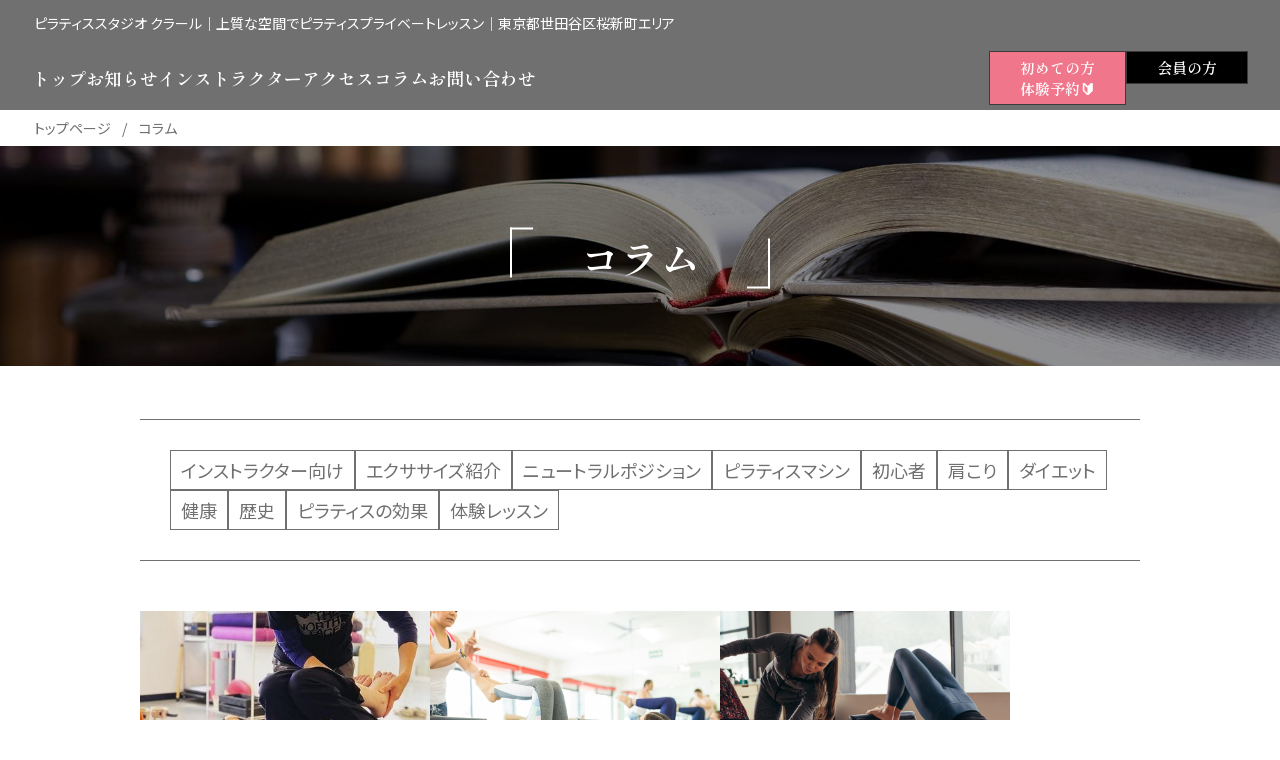

--- FILE ---
content_type: text/html; charset=UTF-8
request_url: https://pilatesklar.jp/column_category/pilates-effect/
body_size: 11217
content:

<!DOCTYPE html>
<html lang="ja">
  <head>


	  
<!-- Google Tag Manager -->
<script>(function(w,d,s,l,i){w[l]=w[l]||[];w[l].push({'gtm.start':
new Date().getTime(),event:'gtm.js'});var f=d.getElementsByTagName(s)[0],
j=d.createElement(s),dl=l!='dataLayer'?'&l='+l:'';j.async=true;j.src=
'https://www.googletagmanager.com/gtm.js?id='+i+dl;f.parentNode.insertBefore(j,f);
})(window,document,'script','dataLayer','GTM-WWSFPVR7');</script>

<script>(function(w,d,s,l,i){w[l]=w[l]||[];w[l].push({'gtm.start':
new Date().getTime(),event:'gtm.js'});var f=d.getElementsByTagName(s)[0],
j=d.createElement(s),dl=l!='dataLayer'?'&l='+l:'';j.async=true;j.src=
'https://www.googletagmanager.com/gtm.js?id='+i+dl;f.parentNode.insertBefore(j,f);
})(window,document,'script','dataLayer','GTM-KZ3WZL6G');</script>
<!-- End Google Tag Manager -->

<!-- Google tag (gtag.js) -->
<script async src="https://www.googletagmanager.com/gtag/js?id=G-RKMEF5B990"></script>
<script>
  window.dataLayer = window.dataLayer || [];
  function gtag(){dataLayer.push(arguments);}
  gtag('js', new Date());

  gtag('config', 'G-RKMEF5B990');
</script>

<!-- Google tag (gtag.js) -->
<script async src="https://www.googletagmanager.com/gtag/js?id=UA-254831524-1"></script>
<script>
  window.dataLayer = window.dataLayer || [];
  function gtag(){dataLayer.push(arguments);}
  gtag('js', new Date());

  gtag('config', 'UA-254831524-1');
</script>
	<!-- Facebook -->
	<meta name="facebook-domain-verification" content="ncngbjgynkhcu4gu73jutj4q8zq340" />  
	<!-- Facebook End -->  
    <meta charset="utf-8">
    <meta http-equiv="X-UA-Compatible" content="IE=edge">
    <meta name="viewport" content="width=device-width, initial-scale=1, shrink-to-fit=yes">
    
    <link rel="preconnect" href="https://fonts.googleapis.com">
    <link rel="preconnect" href="https://fonts.gstatic.com" crossorigin="">
    <link rel="stylesheet" href="https://fonts.googleapis.com/css2?family=Noto+Sans+JP:wght@400;500;700&amp;family=Shippori+Mincho+B1:wght@500;600&amp;display=swap">
    <link rel="stylesheet" href="https://cdn.jsdelivr.net/npm/@splidejs/splide@4.1.4/dist/css/splide.min.css">
    <link rel="stylesheet" href="https://use.typekit.net/owm5mwd.css">
    <link rel="stylesheet" href="https://pilatesklar.jp/wordpress/wp-content/themes/pilatesklar/style.css">
    <link rel="icon" type="image/png" href="https://pilatesklar.jp/wordpress/wp-content/themes/pilatesklar/img/favicon.png"/>
    
		<!-- All in One SEO 4.2.9 - aioseo.com -->
		<title>ピラティスの効果 - ピラティス「クラール」</title>
		<meta name="robots" content="max-image-preview:large" />
		<link rel="canonical" href="https://pilatesklar.jp/column_category/pilates-effect/" />
		<link rel="next" href="https://pilatesklar.jp/column_category/pilates-effect/page/2/" />
		<meta name="generator" content="All in One SEO (AIOSEO) 4.2.9 " />
		<script type="application/ld+json" class="aioseo-schema">
			{"@context":"https:\/\/schema.org","@graph":[{"@type":"BreadcrumbList","@id":"https:\/\/pilatesklar.jp\/column_category\/pilates-effect\/#breadcrumblist","itemListElement":[{"@type":"ListItem","@id":"https:\/\/pilatesklar.jp\/#listItem","position":1,"item":{"@type":"WebPage","@id":"https:\/\/pilatesklar.jp\/","name":"\u30db\u30fc\u30e0","description":"\u7d4c\u9a13\u8c4a\u5bcc\u306a\u30a4\u30f3\u30b9\u30c8\u30e9\u30af\u30bf\u30fc\u3068\u5c02\u7528\u30de\u30b7\u30f3\u306b\u3088\u308b\u672c\u683c\u7684\u306a\u30d1\u30fc\u30bd\u30ca\u30eb\u30c8\u30ec\u30fc\u30cb\u30f3\u30b0\u3067\u3001\u4f53\u3068\u5fc3\u3092\u6d3b\u6027\u5316\u3055\u305b\u3001\u60aa\u3044\u59ff\u52e2\u3092\u6b63\u3057\u3001\u30e9\u30a4\u30d5\u30d1\u30d5\u30a9\u30fc\u30de\u30f3\u30b9\u3092\u9ad8\u3081\u307e\u3059\u3002\u672c\u7269\u306e\u30d4\u30e9\u30c6\u30a3\u30b9\u3092\u884c\u3046\u306a\u3089\u6771\u4eac\u90fd\u4e16\u7530\u8c37\u533a\u685c\u65b0\u753a\u306eKLAR(\u30af\u30e9\u30fc\u30eb\uff09\u3078\u3002","url":"https:\/\/pilatesklar.jp\/"},"nextItem":"https:\/\/pilatesklar.jp\/column_category\/pilates-effect\/#listItem"},{"@type":"ListItem","@id":"https:\/\/pilatesklar.jp\/column_category\/pilates-effect\/#listItem","position":2,"item":{"@type":"WebPage","@id":"https:\/\/pilatesklar.jp\/column_category\/pilates-effect\/","name":"\u30d4\u30e9\u30c6\u30a3\u30b9\u306e\u52b9\u679c","url":"https:\/\/pilatesklar.jp\/column_category\/pilates-effect\/"},"previousItem":"https:\/\/pilatesklar.jp\/#listItem"}]},{"@type":"CollectionPage","@id":"https:\/\/pilatesklar.jp\/column_category\/pilates-effect\/#collectionpage","url":"https:\/\/pilatesklar.jp\/column_category\/pilates-effect\/","name":"\u30d4\u30e9\u30c6\u30a3\u30b9\u306e\u52b9\u679c - \u30d4\u30e9\u30c6\u30a3\u30b9\u300c\u30af\u30e9\u30fc\u30eb\u300d","inLanguage":"ja","isPartOf":{"@id":"https:\/\/pilatesklar.jp\/#website"},"breadcrumb":{"@id":"https:\/\/pilatesklar.jp\/column_category\/pilates-effect\/#breadcrumblist"}},{"@type":"Organization","@id":"https:\/\/pilatesklar.jp\/#organization","name":"\u30d4\u30e9\u30c6\u30a3\u30b9\u300c\u30af\u30e9\u30fc\u30eb\u300d","url":"https:\/\/pilatesklar.jp\/","logo":{"@type":"ImageObject","url":"https:\/\/pilatesklar.jp\/wordpress\/wp-content\/uploads\/2022\/12\/ogp.jpg","@id":"https:\/\/pilatesklar.jp\/#organizationLogo","width":1200,"height":630},"image":{"@id":"https:\/\/pilatesklar.jp\/#organizationLogo"}},{"@type":"WebSite","@id":"https:\/\/pilatesklar.jp\/#website","url":"https:\/\/pilatesklar.jp\/","name":"\u30d4\u30e9\u30c6\u30a3\u30b9\u30b9\u30bf\u30b8\u30aaKLAR(\u30af\u30e9\u30fc\u30eb)\uff5c\u6771\u4eac\u90fd\u4e16\u7530\u8c37\u533a\u685c\u65b0\u753a\u30a8\u30ea\u30a2\u306e\u672c\u683c\u30d7\u30e9\u30a4\u30d9\u30fc\u30c8\u30ec\u30c3\u30b9\u30f3","inLanguage":"ja","publisher":{"@id":"https:\/\/pilatesklar.jp\/#organization"}}]}
		</script>
		<!-- All in One SEO -->

<link rel="alternate" type="application/rss+xml" title="ピラティス「クラール」 &raquo; ピラティスの効果 Column Category のフィード" href="https://pilatesklar.jp/column_category/pilates-effect/feed/" />
		<!-- This site uses the Google Analytics by MonsterInsights plugin v8.12.1 - Using Analytics tracking - https://www.monsterinsights.com/ -->
		<!-- Note: MonsterInsights is not currently configured on this site. The site owner needs to authenticate with Google Analytics in the MonsterInsights settings panel. -->
					<!-- No UA code set -->
				<!-- / Google Analytics by MonsterInsights -->
		<style id='wp-img-auto-sizes-contain-inline-css' type='text/css'>
img:is([sizes=auto i],[sizes^="auto," i]){contain-intrinsic-size:3000px 1500px}
/*# sourceURL=wp-img-auto-sizes-contain-inline-css */
</style>
<style id='wp-emoji-styles-inline-css' type='text/css'>

	img.wp-smiley, img.emoji {
		display: inline !important;
		border: none !important;
		box-shadow: none !important;
		height: 1em !important;
		width: 1em !important;
		margin: 0 0.07em !important;
		vertical-align: -0.1em !important;
		background: none !important;
		padding: 0 !important;
	}
/*# sourceURL=wp-emoji-styles-inline-css */
</style>
<style id='wp-block-library-inline-css' type='text/css'>
:root{--wp-block-synced-color:#7a00df;--wp-block-synced-color--rgb:122,0,223;--wp-bound-block-color:var(--wp-block-synced-color);--wp-editor-canvas-background:#ddd;--wp-admin-theme-color:#007cba;--wp-admin-theme-color--rgb:0,124,186;--wp-admin-theme-color-darker-10:#006ba1;--wp-admin-theme-color-darker-10--rgb:0,107,160.5;--wp-admin-theme-color-darker-20:#005a87;--wp-admin-theme-color-darker-20--rgb:0,90,135;--wp-admin-border-width-focus:2px}@media (min-resolution:192dpi){:root{--wp-admin-border-width-focus:1.5px}}.wp-element-button{cursor:pointer}:root .has-very-light-gray-background-color{background-color:#eee}:root .has-very-dark-gray-background-color{background-color:#313131}:root .has-very-light-gray-color{color:#eee}:root .has-very-dark-gray-color{color:#313131}:root .has-vivid-green-cyan-to-vivid-cyan-blue-gradient-background{background:linear-gradient(135deg,#00d084,#0693e3)}:root .has-purple-crush-gradient-background{background:linear-gradient(135deg,#34e2e4,#4721fb 50%,#ab1dfe)}:root .has-hazy-dawn-gradient-background{background:linear-gradient(135deg,#faaca8,#dad0ec)}:root .has-subdued-olive-gradient-background{background:linear-gradient(135deg,#fafae1,#67a671)}:root .has-atomic-cream-gradient-background{background:linear-gradient(135deg,#fdd79a,#004a59)}:root .has-nightshade-gradient-background{background:linear-gradient(135deg,#330968,#31cdcf)}:root .has-midnight-gradient-background{background:linear-gradient(135deg,#020381,#2874fc)}:root{--wp--preset--font-size--normal:16px;--wp--preset--font-size--huge:42px}.has-regular-font-size{font-size:1em}.has-larger-font-size{font-size:2.625em}.has-normal-font-size{font-size:var(--wp--preset--font-size--normal)}.has-huge-font-size{font-size:var(--wp--preset--font-size--huge)}.has-text-align-center{text-align:center}.has-text-align-left{text-align:left}.has-text-align-right{text-align:right}.has-fit-text{white-space:nowrap!important}#end-resizable-editor-section{display:none}.aligncenter{clear:both}.items-justified-left{justify-content:flex-start}.items-justified-center{justify-content:center}.items-justified-right{justify-content:flex-end}.items-justified-space-between{justify-content:space-between}.screen-reader-text{border:0;clip-path:inset(50%);height:1px;margin:-1px;overflow:hidden;padding:0;position:absolute;width:1px;word-wrap:normal!important}.screen-reader-text:focus{background-color:#ddd;clip-path:none;color:#444;display:block;font-size:1em;height:auto;left:5px;line-height:normal;padding:15px 23px 14px;text-decoration:none;top:5px;width:auto;z-index:100000}html :where(.has-border-color){border-style:solid}html :where([style*=border-top-color]){border-top-style:solid}html :where([style*=border-right-color]){border-right-style:solid}html :where([style*=border-bottom-color]){border-bottom-style:solid}html :where([style*=border-left-color]){border-left-style:solid}html :where([style*=border-width]){border-style:solid}html :where([style*=border-top-width]){border-top-style:solid}html :where([style*=border-right-width]){border-right-style:solid}html :where([style*=border-bottom-width]){border-bottom-style:solid}html :where([style*=border-left-width]){border-left-style:solid}html :where(img[class*=wp-image-]){height:auto;max-width:100%}:where(figure){margin:0 0 1em}html :where(.is-position-sticky){--wp-admin--admin-bar--position-offset:var(--wp-admin--admin-bar--height,0px)}@media screen and (max-width:600px){html :where(.is-position-sticky){--wp-admin--admin-bar--position-offset:0px}}
/*wp_block_styles_on_demand_placeholder:696d3ef42aaea*/
/*# sourceURL=wp-block-library-inline-css */
</style>
<style id='classic-theme-styles-inline-css' type='text/css'>
/*! This file is auto-generated */
.wp-block-button__link{color:#fff;background-color:#32373c;border-radius:9999px;box-shadow:none;text-decoration:none;padding:calc(.667em + 2px) calc(1.333em + 2px);font-size:1.125em}.wp-block-file__button{background:#32373c;color:#fff;text-decoration:none}
/*# sourceURL=/wp-includes/css/classic-themes.min.css */
</style>
<link rel="https://api.w.org/" href="https://pilatesklar.jp/wp-json/" /><link rel="alternate" title="JSON" type="application/json" href="https://pilatesklar.jp/wp-json/wp/v2/column_category/72" /><link rel="EditURI" type="application/rsd+xml" title="RSD" href="https://pilatesklar.jp/wordpress/xmlrpc.php?rsd" />
		<script>
			document.documentElement.className = document.documentElement.className.replace( 'no-js', 'js' );
		</script>
				<style>
			.no-js img.lazyload { display: none; }
			figure.wp-block-image img.lazyloading { min-width: 150px; }
							.lazyload, .lazyloading { opacity: 0; }
				.lazyloaded {
					opacity: 1;
					transition: opacity 400ms;
					transition-delay: 0ms;
				}
					</style>
		  </head>
  <body>
<!-- Google Tag Manager (noscript) -->
	<noscript><iframe 
	height="0" width="0" style="display:none;visibility:hidden" data-src="https://www.googletagmanager.com/ns.html?id=GTM-KZ3WZL6G" class="lazyload" src="[data-uri]"></iframe></noscript>
	<noscript><iframe 
	height="0" width="0" style="display:none;visibility:hidden" data-src="https://www.googletagmanager.com/ns.html?id=GTM-WWSFPVR7" class="lazyload" src="[data-uri]"></iframe></noscript>
<!-- End Google Tag Manager (noscript) -->

  
    <header class="header header--solid page-layout__header">
      <div class="header__scroll">
        <div class="header__top page-layout__header-top pc">
          <p class="header__top-text">ピラティススタジオ クラール｜上質な空間でピラティスプライベートレッスン｜東京都世田谷区桜新町エリア</p>
        </div>
        <div class="header__container">
          <div class="header__wrapper header__wrapper--lower">
            <a class="sp" href="https://pilatesklar.jp">
                <div class="header__title">
                  <picture>
                    <source class="img-cover" srcset="https://pilatesklar.jp/wordpress/wp-content/themes/pilatesklar/img/logo.webp" type="image/webp">
                    <source class="img-cover" srcset="https://pilatesklar.jp/wordpress/wp-content/themes/pilatesklar/img/logo.png" type="image/png">
                    <img   alt="KLAR" data-src="https://pilatesklar.jp/wordpress/wp-content/themes/pilatesklar/img/logo.png" class="img-cover lazyload" src="[data-uri]"><noscript><img class="img-cover" src="https://pilatesklar.jp/wordpress/wp-content/themes/pilatesklar/img/logo.png" alt="KLAR"></noscript>
                  </picture>
                </div>
              </a>
            <nav class="header__nav js-navigation__menu-sp">
              <div class="header__nav-wrap">
                <div class="header__nav-menu">
                  <div class="header__nav-item">
                    <a href="https://pilatesklar.jp">
                      <span class="header__nav-item-text">トップ </span>
                    </a>
                    <div class="header__dropdown">
                    <a class="header__dropdown-item js-inner-sp" href="https://pilatesklar.jp#concept"><span class="header__dropdown-link">コンセプト</span></a>
                    <a class="header__dropdown-item js-inner-sp" href="https://pilatesklar.jp#aim"><span class="header__dropdown-link">ピラティスが目指すもの</span></a>
                    <a class="header__dropdown-item js-inner-sp" href="https://pilatesklar.jp#features"><span class="header__dropdown-link">KLARの特徴</span></a>
                    <a class="header__dropdown-item js-inner-sp" href="https://pilatesklar.jp#studio"><span class="header__dropdown-link">スタジオ紹介</span></a>
                    <a class="header__dropdown-item js-inner-sp" href="https://pilatesklar.jp#fees"><span class="header__dropdown-link">料金について</span></a>
                    <a class="header__dropdown-item js-inner-sp" href="https://pilatesklar.jp#flow"><span class="header__dropdown-link">体験レッスンの流れ</span></a>
                    <a class="header__dropdown-item js-inner-sp" href="https://pilatesklar.jp#faq"><span class="header__dropdown-link">よくある質問</span></a>
                    </div>
                  </div>
                  <a class="header__nav-item" href="https://pilatesklar.jp/news"> <span class="header__nav-item-text">お知らせ </span></a>
                    <a class="header__nav-item" href="https://pilatesklar.jp/instructor"> <span class="header__nav-item-text">インストラクター </span></a>
                    <a class="header__nav-item js-inner-sp" href="#access"> <span class="header__nav-item-text">アクセス </span></a>
                    <a class="header__nav-item" href="https://pilatesklar.jp/column"> <span class="header__nav-item-text">コラム </span></a>
                    <a class="header__nav-item" href="https://pilatesklar.jp/contact"> <span class="header__nav-item-text">お問い合わせ </span></a>
                    <a class="header__nav-item sp" href="https://pilatesklar.jp/terms"> <span class="header__nav-item-text">利用規約 </span></a>
                    <a class="header__nav-item sp" href="https://pilatesklar.jp/privacy-policy"> <span class="header__nav-item-text">プライバシーポリシー </span></a>
                    <a class="header__nav-item sp" href="https://pilatesklar.jp/tradelaw"> <span class="header__nav-item-text">特定商取引法に基づく表記 </span></a>
                </div>
                <div class="header__button-group">
                                      <a class="header__button-pink pc" href="https://pilatesklar.hacomono.jp" target="_blank">
                        <span class="header__button-text">初めての方<br>体験予約&#x1f530;</span>
                      </a>
                                    <!-- <a class="header__button-pink pc" href="https://pilatesklar.hacomono.jp" target="_blank"><span class="header__button-text">キャンペーン申込はこちら</span></a> -->
                  <a class="header__button" href="https://pilatesklar.hacomono.jp" target="_blank"><span class="header__button-text">会員の方</span></a>
                </div>
              </div>
            </nav>
            <div class="header__menu header__menu--lower sp-flex js-navigation-burger">
              <div class="header__menu-burger"><span class="header__menu-line">&nbsp;</span><span class="header__menu-line">&nbsp;</span></div>
            </div>
            <div class="header__bottom sp">
              <div class="header__bottom-wrap">
                              <a class="button button--black-pink" href="https://pilatesklar.hacomono.jp/register/" target="_blank">
                  <span class="button__text"><!--<br class="sp350">-->初めての方<br>体験予約&#x1f530;</span>
                  <div class="button__arrow">
                    <svg width="60.462" height="23.857" viewBox="0 0 60.462 23.857">
                      <path d="M1047.6,10173.864h59.255l-23.005-23" transform="translate(-1047.604 -10150.506)" fill="none" stroke="#fff" stroke-width="1"></path>
                    </svg>
                  </div>
                </a>
                              <a class="button button--green" href="https://line.me/R/ti/p/@345wyamc">
                  <span class="button__text">レッスンの<br>ご相談はこちら<br>公式LINE</span>
                  <div class="button__arrow">
                    <svg width="60.462" height="23.857" viewBox="0 0 60.462 23.857">
                      <path d="M1047.6,10173.864h59.255l-23.005-23" transform="translate(-1047.604 -10150.506)" fill="none" stroke="#fff" stroke-width="1">     </path>
                    </svg>
                  </div>
                </a>
              </div>
            </div>
          </div>
        </div>
      </div>
    </header>
    <div class="page-layout__breadcrumbs pc">
      <a class="page-layout__breadcrumbs-item" href="https://pilatesklar.jp">トップページ</a>
            <span class="page-layout__breadcrumbs-item">コラム</span>
    </div>

    
    <div class="page-layout__banner">
          <div class="page-layout__banner-img"><img   alt="" data-src="https://pilatesklar.jp/wordpress/wp-content/themes/pilatesklar/img/banner/banner-column.jpg" class="img-cover lazyload" src="[data-uri]"><noscript><img class="img-cover" src="https://pilatesklar.jp/wordpress/wp-content/themes/pilatesklar/img/banner/banner-column.jpg" alt=""></noscript>
          </div>
          <h1 class="title page-layout__banner-title">コラム</h1>
        </div>
        <main>
          <section class="section__container section__container--post">
             <div class="post__tags-wrapper"> 
          <div class="post__tags">
                        <a class="post-details__tags-item" href="https://pilatesklar.jp/column_category/%e3%82%a4%e3%83%b3%e3%82%b9%e3%83%88%e3%83%a9%e3%82%af%e3%82%bf%e3%83%bc%e5%90%91%e3%81%91/"> インストラクター向け</a>
                          <a class="post-details__tags-item" href="https://pilatesklar.jp/column_category/%e3%82%a8%e3%82%af%e3%82%b5%e3%82%b5%e3%82%a4%e3%82%ba%e7%b4%b9%e4%bb%8b/"> エクササイズ紹介</a>
                          <a class="post-details__tags-item" href="https://pilatesklar.jp/column_category/%e3%83%8b%e3%83%a5%e3%83%bc%e3%83%88%e3%83%a9%e3%83%ab%e3%83%9d%e3%82%b8%e3%82%b7%e3%83%a7%e3%83%b3/"> ニュートラルポジション</a>
                          <a class="post-details__tags-item" href="https://pilatesklar.jp/column_category/%e3%83%94%e3%83%a9%e3%83%86%e3%82%a3%e3%82%b9%e3%83%9e%e3%82%b7%e3%83%b3/"> ピラティスマシン</a>
                          <a class="post-details__tags-item" href="https://pilatesklar.jp/column_category/%e5%88%9d%e5%bf%83%e8%80%85/"> 初心者</a>
                          <a class="post-details__tags-item" href="https://pilatesklar.jp/column_category/%e8%82%a9%e3%81%93%e3%82%8a/"> 肩こり</a>
                          <a class="post-details__tags-item" href="https://pilatesklar.jp/column_category/diet/"> ダイエット</a>
                          <a class="post-details__tags-item" href="https://pilatesklar.jp/column_category/health/"> 健康</a>
                          <a class="post-details__tags-item" href="https://pilatesklar.jp/column_category/history/"> 歴史</a>
                          <a class="post-details__tags-item" href="https://pilatesklar.jp/column_category/pilates-effect/"> ピラティスの効果</a>
                          <a class="post-details__tags-item" href="https://pilatesklar.jp/column_category/trial-lesson/"> 体験レッスン</a>
                      </div>
        </div>
            
          <div class="post__item-container"> 
                                   <a class="post__item" href="https://pilatesklar.jp/column/%e5%b7%a6%e5%8f%b3%e5%b7%ae%e3%81%a8%e3%81%a9%e3%81%86%e5%90%91%e3%81%8d%e5%90%88%e3%81%86%ef%bc%9f%e3%83%94%e3%83%a9%e3%83%86%e3%82%a3%e3%82%b9%e3%81%8c%e8%80%83%e3%81%88%e3%82%8b%e8%ba%ab%e4%bd%93/">
                <div class="post__item-img"> 
                                  <img   alt="左右差とどう向き合う？ピラティスが考える身体バランスの整え方" data-src="https://pilatesklar.jp/wordpress/wp-content/uploads/2022/12/campaign-image-1.png" class="img-cover post__item-img-content lazyload" src="[data-uri]"><noscript><img class="img-cover post__item-img-content" src="https://pilatesklar.jp/wordpress/wp-content/uploads/2022/12/campaign-image-1.png" alt="左右差とどう向き合う？ピラティスが考える身体バランスの整え方"></noscript>
                                </div>
                <p class="post__item-details">左右差とどう向き合う？ピラティスが考える身体バランスの整え方</p>
                <div class="post__item-bottom">
                  <span class="post__item-date">2026.01.16</span>
                  <div class="post__item-cat">
                                        <span class="post-details__tags-item">ピラティスの効果</span>
                                                          </div>
                </div>
              </a>
                            <a class="post__item" href="https://pilatesklar.jp/column/%e3%83%94%e3%83%a9%e3%83%86%e3%82%a3%e3%82%b9%e3%81%a7%e8%ba%ab%e4%bd%93%e3%82%92%e5%a4%89%e3%81%88%e3%81%9f%e3%81%84%e4%ba%ba%e3%81%b8%ef%bd%9c%e5%8a%b9%e6%9e%9c%e3%82%92%e9%ab%98%e3%82%81%e3%82%8b/">
                <div class="post__item-img"> 
                                  <img   alt="ピラティスで身体を変えたい人へ｜効果を高める正しい受け方と意識のポイント" data-src="https://pilatesklar.jp/wordpress/wp-content/uploads/2023/12/AdobeStock_217364176-scaled.jpeg" class="img-cover post__item-img-content lazyload" src="[data-uri]"><noscript><img class="img-cover post__item-img-content" src="https://pilatesklar.jp/wordpress/wp-content/uploads/2023/12/AdobeStock_217364176-scaled.jpeg" alt="ピラティスで身体を変えたい人へ｜効果を高める正しい受け方と意識のポイント"></noscript>
                                </div>
                <p class="post__item-details">ピラティスで身体を変えたい人へ｜効果を高める正しい受け方と意識のポイント</p>
                <div class="post__item-bottom">
                  <span class="post__item-date">2026.01.02</span>
                  <div class="post__item-cat">
                                        <span class="post-details__tags-item">ピラティスの効果</span>
                                        <span class="post-details__tags-item">体験レッスン</span>
                                        <span class="post-details__tags-item">初心者</span>
                                                          </div>
                </div>
              </a>
                            <a class="post__item" href="https://pilatesklar.jp/column/%e3%83%94%e3%83%a9%e3%83%86%e3%82%a3%e3%82%b9%e3%81%a7%e8%ba%ab%e4%bd%93%e3%82%92%e5%a4%89%e3%81%88%e3%81%9f%e3%81%84%e3%81%aa%e3%82%89%e3%83%97%e3%83%a9%e3%82%a4%e3%83%99%e3%83%bc%e3%83%88%ef%bc%9f/">
                <div class="post__item-img"> 
                                  <img   alt="ピラティスで身体を変えたいならプライベート？グループとの違いを分かりやすく解説" data-src="https://pilatesklar.jp/wordpress/wp-content/uploads/2024/05/AdobeStock_218582311-scaled.jpeg" class="img-cover post__item-img-content lazyload" src="[data-uri]"><noscript><img class="img-cover post__item-img-content" src="https://pilatesklar.jp/wordpress/wp-content/uploads/2024/05/AdobeStock_218582311-scaled.jpeg" alt="ピラティスで身体を変えたいならプライベート？グループとの違いを分かりやすく解説"></noscript>
                                </div>
                <p class="post__item-details">ピラティスで身体を変えたいならプライベート？グループとの違いを分かりやすく解説</p>
                <div class="post__item-bottom">
                  <span class="post__item-date">2025.12.19</span>
                  <div class="post__item-cat">
                                        <span class="post-details__tags-item">ピラティスの効果</span>
                                        <span class="post-details__tags-item">初心者</span>
                                                          </div>
                </div>
              </a>
                            <a class="post__item" href="https://pilatesklar.jp/column/%e3%83%94%e3%83%a9%e3%83%86%e3%82%a3%e3%82%b9%e3%81%8c%e6%b8%a9%e6%b4%bb%e3%81%ab%e5%8a%b9%e3%81%8f%e7%90%86%e7%94%b1/">
                <div class="post__item-img"> 
                                  <img   alt="ピラティスが“温活”に効く理由" data-src="https://pilatesklar.jp/wordpress/wp-content/uploads/2023/02/AdobeStock_346851351-scaled.jpeg" class="img-cover post__item-img-content lazyload" src="[data-uri]"><noscript><img class="img-cover post__item-img-content" src="https://pilatesklar.jp/wordpress/wp-content/uploads/2023/02/AdobeStock_346851351-scaled.jpeg" alt="ピラティスが“温活”に効く理由"></noscript>
                                </div>
                <p class="post__item-details">ピラティスが“温活”に効く理由</p>
                <div class="post__item-bottom">
                  <span class="post__item-date">2025.12.05</span>
                  <div class="post__item-cat">
                                        <span class="post-details__tags-item">ピラティスの効果</span>
                                        <span class="post-details__tags-item">体験レッスン</span>
                                                          </div>
                </div>
              </a>
                            <a class="post__item" href="https://pilatesklar.jp/column/%e3%83%94%e3%83%a9%e3%83%86%e3%82%a3%e3%82%b9%e3%81%af%e6%97%a5%e5%b8%b8%e3%81%8c%e3%82%a8%e3%82%af%e3%82%b5%e3%82%b5%e3%82%a4%e3%82%ba%e3%81%ab%ef%bc%81%e5%8a%b9%e7%8e%87%e7%9a%84%e3%81%ab%e8%ba%ab/">
                <div class="post__item-img"> 
                                  <img   alt="ピラティスは日常がエクササイズに！効率的に身体を整える習慣とは" data-src="https://pilatesklar.jp/wordpress/wp-content/uploads/2023/07/AdobeStock_445369577-scaled.jpeg" class="img-cover post__item-img-content lazyload" src="[data-uri]"><noscript><img class="img-cover post__item-img-content" src="https://pilatesklar.jp/wordpress/wp-content/uploads/2023/07/AdobeStock_445369577-scaled.jpeg" alt="ピラティスは日常がエクササイズに！効率的に身体を整える習慣とは"></noscript>
                                </div>
                <p class="post__item-details">ピラティスは日常がエクササイズに！効率的に身体を整える習慣とは</p>
                <div class="post__item-bottom">
                  <span class="post__item-date">2025.10.31</span>
                  <div class="post__item-cat">
                                        <span class="post-details__tags-item">ピラティスの効果</span>
                                        <span class="post-details__tags-item">体験レッスン</span>
                                        <span class="post-details__tags-item">初心者</span>
                                                          </div>
                </div>
              </a>
                            <a class="post__item" href="https://pilatesklar.jp/column/%e3%81%aa%e3%81%9c%e8%82%a9%e3%81%93%e3%82%8a%e3%82%84%e8%85%b0%e7%97%9b%e3%81%af%e7%b9%b0%e3%82%8a%e8%bf%94%e3%81%99%ef%bc%9f%e3%83%94%e3%83%a9%e3%83%86%e3%82%a3%e3%82%b9%e3%81%a7%e6%95%b4%e3%81%88/">
                <div class="post__item-img"> 
                                  <img   alt="なぜ肩こりや腰痛は繰り返す？ピラティスで整える「内側の支え」" data-src="https://pilatesklar.jp/wordpress/wp-content/uploads/2023/07/AdobeStock_180210939-scaled.jpeg" class="img-cover post__item-img-content lazyload" src="[data-uri]"><noscript><img class="img-cover post__item-img-content" src="https://pilatesklar.jp/wordpress/wp-content/uploads/2023/07/AdobeStock_180210939-scaled.jpeg" alt="なぜ肩こりや腰痛は繰り返す？ピラティスで整える「内側の支え」"></noscript>
                                </div>
                <p class="post__item-details">なぜ肩こりや腰痛は繰り返す？ピラティスで整える「内側の支え」</p>
                <div class="post__item-bottom">
                  <span class="post__item-date">2025.10.24</span>
                  <div class="post__item-cat">
                                        <span class="post-details__tags-item">ニュートラルポジション</span>
                                        <span class="post-details__tags-item">ピラティスの効果</span>
                                        <span class="post-details__tags-item">健康</span>
                                        <span class="post-details__tags-item">肩こり</span>
                                                          </div>
                </div>
              </a>
                            <a class="post__item" href="https://pilatesklar.jp/column/%e3%83%94%e3%83%a9%e3%83%86%e3%82%a3%e3%82%b9%e3%81%ae%e3%82%b9%e3%83%88%e3%83%ac%e3%83%83%e3%83%81%e3%81%af%e3%81%9f%e3%81%a0%e3%81%ae%e3%83%aa%e3%83%a9%e3%83%83%e3%82%af%e3%82%b9%e3%81%a7%e3%81%af/">
                <div class="post__item-img"> 
                                  <img   alt="ピラティスのストレッチはただのリラックスではない！？" data-src="https://pilatesklar.jp/wordpress/wp-content/uploads/2023/09/AdobeStock_203252168-1-scaled.jpeg" class="img-cover post__item-img-content lazyload" src="[data-uri]"><noscript><img class="img-cover post__item-img-content" src="https://pilatesklar.jp/wordpress/wp-content/uploads/2023/09/AdobeStock_203252168-1-scaled.jpeg" alt="ピラティスのストレッチはただのリラックスではない！？"></noscript>
                                </div>
                <p class="post__item-details">ピラティスのストレッチはただのリラックスではない！？</p>
                <div class="post__item-bottom">
                  <span class="post__item-date">2025.10.17</span>
                  <div class="post__item-cat">
                                        <span class="post-details__tags-item">ピラティスの効果</span>
                                        <span class="post-details__tags-item">体験レッスン</span>
                                        <span class="post-details__tags-item">初心者</span>
                                                          </div>
                </div>
              </a>
                            <a class="post__item" href="https://pilatesklar.jp/column/%e9%81%8b%e5%8b%95%e3%81%8c%e8%8b%a6%e6%89%8b%e3%81%a7%e3%82%82%e5%a4%a7%e4%b8%88%e5%a4%ab%e3%80%82%e3%83%94%e3%83%a9%e3%83%86%e3%82%a3%e3%82%b9%e3%81%af%e3%80%8c%e4%bd%93%e3%82%92%e5%84%aa%e3%81%97/">
                <div class="post__item-img"> 
                                  <img   alt="運動が苦手でも大丈夫。ピラティスは「体を優しく目覚めさせる」習慣" data-src="https://pilatesklar.jp/wordpress/wp-content/uploads/2024/04/AdobeStock_314962469-scaled.jpeg" class="img-cover post__item-img-content lazyload" src="[data-uri]"><noscript><img class="img-cover post__item-img-content" src="https://pilatesklar.jp/wordpress/wp-content/uploads/2024/04/AdobeStock_314962469-scaled.jpeg" alt="運動が苦手でも大丈夫。ピラティスは「体を優しく目覚めさせる」習慣"></noscript>
                                </div>
                <p class="post__item-details">運動が苦手でも大丈夫。ピラティスは「体を優しく目覚めさせる」習慣</p>
                <div class="post__item-bottom">
                  <span class="post__item-date">2025.10.10</span>
                  <div class="post__item-cat">
                                        <span class="post-details__tags-item">ニュートラルポジション</span>
                                        <span class="post-details__tags-item">ピラティスの効果</span>
                                        <span class="post-details__tags-item">体験レッスン</span>
                                        <span class="post-details__tags-item">健康</span>
                                        <span class="post-details__tags-item">初心者</span>
                                                          </div>
                </div>
              </a>
                            <a class="post__item" href="https://pilatesklar.jp/column/%e3%83%94%e3%83%a9%e3%83%86%e3%82%a3%e3%82%b9%e3%81%a7%e7%ad%8b%e8%82%89%e7%97%9b%e3%81%ab%e3%81%aa%e3%82%89%e3%81%aa%e3%81%84%e3%81%ae%e3%81%af%e5%8a%b9%e6%9e%9c%e3%81%8c%e3%81%aa%e3%81%84%ef%bc%9f/">
                <div class="post__item-img"> 
                                  <img   alt="ピラティスで筋肉痛にならないのは効果がない？" data-src="https://pilatesklar.jp/wordpress/wp-content/uploads/2024/02/AdobeStock_325086423-scaled.jpeg" class="img-cover post__item-img-content lazyload" src="[data-uri]"><noscript><img class="img-cover post__item-img-content" src="https://pilatesklar.jp/wordpress/wp-content/uploads/2024/02/AdobeStock_325086423-scaled.jpeg" alt="ピラティスで筋肉痛にならないのは効果がない？"></noscript>
                                </div>
                <p class="post__item-details">ピラティスで筋肉痛にならないのは効果がない？</p>
                <div class="post__item-bottom">
                  <span class="post__item-date">2025.10.03</span>
                  <div class="post__item-cat">
                                        <span class="post-details__tags-item">ピラティスの効果</span>
                                        <span class="post-details__tags-item">体験レッスン</span>
                                        <span class="post-details__tags-item">初心者</span>
                                                          </div>
                </div>
              </a>
                            <a class="post__item" href="https://pilatesklar.jp/column/%e3%83%87%e3%82%b9%e3%82%af%e3%83%af%e3%83%bc%e3%82%af%e6%99%82%e4%bb%a3%e3%81%ae%e4%bd%93%e3%82%92%e6%94%af%e3%81%88%e3%82%8b%e3%83%94%e3%83%a9%e3%83%86%e3%82%a3%e3%82%b9%e3%80%9c%e5%ba%a7%e3%82%8a/">
                <div class="post__item-img"> 
                                  <img   alt="デスクワーク時代の体を支えるピラティス〜座りっぱなしの生活がもたらすもの〜" data-src="https://pilatesklar.jp/wordpress/wp-content/uploads/2024/12/AdobeStock_405523892-scaled.jpeg" class="img-cover post__item-img-content lazyload" src="[data-uri]"><noscript><img class="img-cover post__item-img-content" src="https://pilatesklar.jp/wordpress/wp-content/uploads/2024/12/AdobeStock_405523892-scaled.jpeg" alt="デスクワーク時代の体を支えるピラティス〜座りっぱなしの生活がもたらすもの〜"></noscript>
                                </div>
                <p class="post__item-details">デスクワーク時代の体を支えるピラティス〜座りっぱなしの生活がもたらすもの〜</p>
                <div class="post__item-bottom">
                  <span class="post__item-date">2025.09.26</span>
                  <div class="post__item-cat">
                                        <span class="post-details__tags-item">ピラティスの効果</span>
                                        <span class="post-details__tags-item">体験レッスン</span>
                                        <span class="post-details__tags-item">健康</span>
                                        <span class="post-details__tags-item">初心者</span>
                                                          </div>
                </div>
              </a>
                                        </div>
            <div class='wp-pagenavi' role='navigation'>
<span aria-current='page' class='current'>1</span><a class="page larger" title="ページ 2" href="https://pilatesklar.jp/column_category/pilates-effect/page/2/">2</a><a class="page larger" title="ページ 3" href="https://pilatesklar.jp/column_category/pilates-effect/page/3/">3</a><a class="page larger" title="ページ 4" href="https://pilatesklar.jp/column_category/pilates-effect/page/4/">4</a><a class="page larger" title="ページ 5" href="https://pilatesklar.jp/column_category/pilates-effect/page/5/">5</a><span class='extend'>...</span><a class="larger page" title="ページ 10" href="https://pilatesklar.jp/column_category/pilates-effect/page/10/">10</a><span class='extend'>...</span>
</div>          </section>
        </main>

    
<div class="page-top js-btn-page-top"></div>
<script type="speculationrules">
{"prefetch":[{"source":"document","where":{"and":[{"href_matches":"/*"},{"not":{"href_matches":["/wordpress/wp-*.php","/wordpress/wp-admin/*","/wordpress/wp-content/uploads/*","/wordpress/wp-content/*","/wordpress/wp-content/plugins/*","/wordpress/wp-content/themes/pilatesklar/*","/*\\?(.+)"]}},{"not":{"selector_matches":"a[rel~=\"nofollow\"]"}},{"not":{"selector_matches":".no-prefetch, .no-prefetch a"}}]},"eagerness":"conservative"}]}
</script>
<script type="text/javascript" src="https://pilatesklar.jp/wordpress/wp-content/plugins/wp-smushit/app/assets/js/smush-lazy-load.min.js?ver=3.12.4" id="smush-lazy-load-js"></script>
<script id="wp-emoji-settings" type="application/json">
{"baseUrl":"https://s.w.org/images/core/emoji/17.0.2/72x72/","ext":".png","svgUrl":"https://s.w.org/images/core/emoji/17.0.2/svg/","svgExt":".svg","source":{"concatemoji":"https://pilatesklar.jp/wordpress/wp-includes/js/wp-emoji-release.min.js?ver=6.9"}}
</script>
<script type="module">
/* <![CDATA[ */
/*! This file is auto-generated */
const a=JSON.parse(document.getElementById("wp-emoji-settings").textContent),o=(window._wpemojiSettings=a,"wpEmojiSettingsSupports"),s=["flag","emoji"];function i(e){try{var t={supportTests:e,timestamp:(new Date).valueOf()};sessionStorage.setItem(o,JSON.stringify(t))}catch(e){}}function c(e,t,n){e.clearRect(0,0,e.canvas.width,e.canvas.height),e.fillText(t,0,0);t=new Uint32Array(e.getImageData(0,0,e.canvas.width,e.canvas.height).data);e.clearRect(0,0,e.canvas.width,e.canvas.height),e.fillText(n,0,0);const a=new Uint32Array(e.getImageData(0,0,e.canvas.width,e.canvas.height).data);return t.every((e,t)=>e===a[t])}function p(e,t){e.clearRect(0,0,e.canvas.width,e.canvas.height),e.fillText(t,0,0);var n=e.getImageData(16,16,1,1);for(let e=0;e<n.data.length;e++)if(0!==n.data[e])return!1;return!0}function u(e,t,n,a){switch(t){case"flag":return n(e,"\ud83c\udff3\ufe0f\u200d\u26a7\ufe0f","\ud83c\udff3\ufe0f\u200b\u26a7\ufe0f")?!1:!n(e,"\ud83c\udde8\ud83c\uddf6","\ud83c\udde8\u200b\ud83c\uddf6")&&!n(e,"\ud83c\udff4\udb40\udc67\udb40\udc62\udb40\udc65\udb40\udc6e\udb40\udc67\udb40\udc7f","\ud83c\udff4\u200b\udb40\udc67\u200b\udb40\udc62\u200b\udb40\udc65\u200b\udb40\udc6e\u200b\udb40\udc67\u200b\udb40\udc7f");case"emoji":return!a(e,"\ud83e\u1fac8")}return!1}function f(e,t,n,a){let r;const o=(r="undefined"!=typeof WorkerGlobalScope&&self instanceof WorkerGlobalScope?new OffscreenCanvas(300,150):document.createElement("canvas")).getContext("2d",{willReadFrequently:!0}),s=(o.textBaseline="top",o.font="600 32px Arial",{});return e.forEach(e=>{s[e]=t(o,e,n,a)}),s}function r(e){var t=document.createElement("script");t.src=e,t.defer=!0,document.head.appendChild(t)}a.supports={everything:!0,everythingExceptFlag:!0},new Promise(t=>{let n=function(){try{var e=JSON.parse(sessionStorage.getItem(o));if("object"==typeof e&&"number"==typeof e.timestamp&&(new Date).valueOf()<e.timestamp+604800&&"object"==typeof e.supportTests)return e.supportTests}catch(e){}return null}();if(!n){if("undefined"!=typeof Worker&&"undefined"!=typeof OffscreenCanvas&&"undefined"!=typeof URL&&URL.createObjectURL&&"undefined"!=typeof Blob)try{var e="postMessage("+f.toString()+"("+[JSON.stringify(s),u.toString(),c.toString(),p.toString()].join(",")+"));",a=new Blob([e],{type:"text/javascript"});const r=new Worker(URL.createObjectURL(a),{name:"wpTestEmojiSupports"});return void(r.onmessage=e=>{i(n=e.data),r.terminate(),t(n)})}catch(e){}i(n=f(s,u,c,p))}t(n)}).then(e=>{for(const n in e)a.supports[n]=e[n],a.supports.everything=a.supports.everything&&a.supports[n],"flag"!==n&&(a.supports.everythingExceptFlag=a.supports.everythingExceptFlag&&a.supports[n]);var t;a.supports.everythingExceptFlag=a.supports.everythingExceptFlag&&!a.supports.flag,a.supports.everything||((t=a.source||{}).concatemoji?r(t.concatemoji):t.wpemoji&&t.twemoji&&(r(t.twemoji),r(t.wpemoji)))});
//# sourceURL=https://pilatesklar.jp/wordpress/wp-includes/js/wp-emoji-loader.min.js
/* ]]> */
</script>
<footer class="footer" id="access">
  <div class="section__container">
    <ul class="footer__nav pc-flex">
      <li class="footer__nav-item"> <a class="footer__link" href="https://pilatesklar.jp">トップ　</a></li>
      <li class="footer__nav-item"><a class="footer__link" href="https://pilatesklar.jp/news">お知らせ</a></li>
      <li class="footer__nav-item"><a class="footer__link" href="https://pilatesklar.jp/instructor">インストラクター</a></li>
      <li class="footer__nav-item"><a class="footer__link" href="https://pilatesklar.jp/column">コラム</a></li>
      <li class="footer__nav-item"><a class="footer__link" href="https://pilatesklar.jp/contact">お問い合わせ</a></li>
      <li class="footer__nav-item"><a class="footer__link" href="https://pilatesklar.hacomono.jp" target="_blank">体験レッスンのお申し込み</a></li>
      <li class="footer__nav-item"><a class="footer__link" href="https://pilatesklar.hacomono.jp" target="_blank">会員の方</a></li>
    </ul>
    <ul class="footer__nav pc-flex">
      <li class="footer__nav-item"><a class="footer__link" href="https://pilatesklar.jp/terms/">利用規約</a></li>
      <li class="footer__nav-item"><a class="footer__link" href="https://pilatesklar.jp/privacy-policy/">プライバシーポリシー</a></li>
      <li class="footer__nav-item"><a class="footer__link" href="https://pilatesklar.jp/tradelaw/">特定商取引法に基づく表記</a></li>
    </ul>
    <div class="footer__info">
      <div class="footer__name">
        <span>ピラティススタジオ クラール</span>
        <a class="footer__logo" href="https://pilatesklar.jp">
          <picture>
            <source class="img-contain" srcset="https://pilatesklar.jp/wordpress/wp-content/themes/pilatesklar/img/logo-dark.webp" type="image/webp">
            <source class="img-contain" srcset="https://pilatesklar.jp/wordpress/wp-content/themes/pilatesklar/img/logo-dark.png" type="image/png"><img   alt="KLAR" data-src="https://pilatesklar.jp/wordpress/wp-content/themes/pilatesklar/img/logo-dark.png" class="img-contain lazyload" src="[data-uri]"><noscript><img class="img-contain" src="https://pilatesklar.jp/wordpress/wp-content/themes/pilatesklar/img/logo-dark.png" alt="KLAR"></noscript>
          </picture>
        </a>
      </div>
      <ul class="footer__contact">
        <li class="footer__address">〒154-0015<br>東京都世田谷区桜新町1-40-8<br>クリニックモール７階</li>
        <li class="footer__tel">TEL. <a class="footer__link" href="tel:03-6413-0066">03-6413-0066</a></li>
        <li class="footer__access">[アクセス]<br>田園都市線桜新町駅　徒歩5分<br>田園都市線用賀駅　徒歩10分</li>
        <li class="footer__follow"> <span>FOLLOW US</span>
          <div class="footer__follow-container">
            <a class="sp" href="https://lin.ee/MZB49Oh" target="_blank">
              <div class="footer__follow-phone">
                <img   alt="友だち追加" data-src="https://scdn.line-apps.com/n/line_add_friends/btn/ja.png" class="img-cover lazyload" src="[data-uri]"><noscript><img class="img-cover" src="https://scdn.line-apps.com/n/line_add_friends/btn/ja.png" alt="友だち追加"></noscript>
              </div>
            </a>
            <a class="sp" href="https://instagram.com/pilatesklar?igshid=YmMyMTA2M2Y=" target="_blank">
              <div class="footer__follow-phone footer__follow-phone--instagram">
                <picture>
                  <source class="img-cover" srcset="https://pilatesklar.jp/wordpress/wp-content/themes/pilatesklar/img/footer/instagram-follow.webp" type="image/webp">
                  <source class="img-cover" srcset="https://pilatesklar.jp/wordpress/wp-content/themes/pilatesklar/img/footer/instagram-follow.png" type="image/png">
                  <img   alt="Instagram" data-src="https://pilatesklar.jp/wordpress/wp-content/themes/pilatesklar/img/footer/instagram-follow.png" class="img-cover lazyload" src="[data-uri]"><noscript><img class="img-cover" src="https://pilatesklar.jp/wordpress/wp-content/themes/pilatesklar/img/footer/instagram-follow.png" alt="Instagram"></noscript>
                </picture>
              </div>
            </a>
            <div class="footer__follow-qr pc">
              <picture>
                <source class="img-cover" srcset="https://pilatesklar.jp/wordpress/wp-content/themes/pilatesklar/img/footer/qr-code.webp" type="image/webp">
                <source class="img-cover" srcset="https://pilatesklar.jp/wordpress/wp-content/themes/pilatesklar/img/footer/qr-code.png" type="image/png">
                <img   alt="LINE" data-src="https://pilatesklar.jp/wordpress/wp-content/themes/pilatesklar/img/footer/qr-code.png" class="img-cover lazyload" src="[data-uri]"><noscript><img class="img-cover" src="https://pilatesklar.jp/wordpress/wp-content/themes/pilatesklar/img/footer/qr-code.png" alt="LINE"></noscript>
              </picture>
            </div>
            <div class="footer__follow-qr pc">
              <picture>
                <source class="img-cover" srcset="https://pilatesklar.jp/wordpress/wp-content/themes/pilatesklar/img/footer/instagram.webp" type="image/webp">
                <source class="img-cover" srcset="https://pilatesklar.jp/wordpress/wp-content/themes/pilatesklar/img/footer/instagram.png" type="image/png">
                <img   alt="Instagram" data-src="https://pilatesklar.jp/wordpress/wp-content/themes/pilatesklar/img/footer/instagram.png" class="img-cover lazyload" src="[data-uri]"><noscript><img class="img-cover" src="https://pilatesklar.jp/wordpress/wp-content/themes/pilatesklar/img/footer/instagram.png" alt="Instagram"></noscript>
              </picture>
            </div>
          </div>
        </li>
      </ul>
      <div class="footer__img-bldg">
        <picture>
          <source class="img-cover" srcset="https://pilatesklar.jp/wordpress/wp-content/themes/pilatesklar/img/footer/footer-bldg.webp" type="image/webp">
          <source class="img-cover" srcset="https://pilatesklar.jp/wordpress/wp-content/themes/pilatesklar/img/footer/footer-bldg.jpg" type="image/jpg">
          <img   alt="KLAR building" data-src="https://pilatesklar.jp/wordpress/wp-content/themes/pilatesklar/img/footer/footer-bldg.jpg" class="img-cover lazyload" src="[data-uri]"><noscript><img class="img-cover" src="https://pilatesklar.jp/wordpress/wp-content/themes/pilatesklar/img/footer/footer-bldg.jpg" alt="KLAR building"></noscript>
        </picture>
      </div>
    </div>
  </div>
  <div class="footer__map">
    <iframe   allowfullscreen="" loading="lazy" referrerpolicy="no-referrer-when-downgrade" data-src="https://www.google.com/maps/embed?pb=!1m18!1m12!1m3!1d3242.8979272732527!2d139.638457515549!3d35.63024278020612!2m3!1f0!2f0!3f0!3m2!1i1024!2i768!4f13.1!3m3!1m2!1s0x6018f47a0e3e8239%3A0x53a0b174d9c54569!2z44CSMTU0LTAwMTUg5p2x5Lqs6YO95LiW55Sw6LC35Yy65qGc5paw55S677yR5LiB55uu77yU77yQ4oiS77yY!5e0!3m2!1sja!2sjp!4v1671072293382!5m2!1sja!2sjp" class="footer__map-iframe lazyload" src="[data-uri]"></iframe>
  </div>
  <div class="footer__copyright">
    <p>Copyright ナジャペレーネ株式会社 All Rights Reserved.</p>
  </div>
</footer>
<script src="https://cdn.jsdelivr.net/npm/smoothscroll-polyfill@0.4.4/dist/smoothscroll.min.js"></script>
<script src="https://cdn.jsdelivr.net/npm/simple-parallax-js@5.5.1/dist/simpleParallax.min.js"></script>
<script src="https://cdn.jsdelivr.net/npm/@splidejs/splide@4.1.4/dist/js/splide.min.js"></script>
<script src="https://pilatesklar.jp/wordpress/wp-content/themes/pilatesklar/js/common/index.js"></script>
<script src="https://pilatesklar.jp/wordpress/wp-content/themes/pilatesklar/js/top/index.js"></script>
</body>

</html>

--- FILE ---
content_type: text/css
request_url: https://pilatesklar.jp/wordpress/wp-content/themes/pilatesklar/style.css
body_size: 15592
content:
* {
  margin: 0;
  padding: 0;
  box-sizing: border-box;
}

ul {
  list-style-type: none;
}

a {
  color: inherit;
  text-decoration: none;
}

ul,
ol,
div {
  margin: 0;
  padding: 0;
}

input,
textarea {
  border: 0;
  padding: 0;
  margin: 0;
  font-family: inherit;
  font-size: 100%;
  color: inherit;
  background: transparent;
  box-sizing: border-box;
}

input::-webkit-outer-spin-button,
input::-webkit-inner-spin-button {
  -webkit-appearance: none;
  margin: 0;
}

input[type=number] {
  -moz-appearance: textfield;
}

html {
  font-family: "Shippori Mincho B1", serif;
  color: #707070;
  font-size: 10px;
  font-feature-settings: "palt";
  scroll-behavior: smooth;
  width: 100%;
  position: relative;
}

@media screen and (max-width: 1366px) {
  html {
    min-width: 100%;
  }
}

@media screen and (max-width: 1024px) {
  html {
    min-width: 100%;
  }
}

html.active {
  overflow: hidden;
}

body {
  position: relative;
}

body.active {
  overflow: hidden;
}

input:focus {
  outline: none;
  background-color: #F1F1F1;
}

textarea:focus {
  outline: 1px solid #707070;
}

main {
  position: relative;
  overflow-x: hidden;
}

.button {
  position: relative;
  width: 600px;
  height: 100px;
  background-image: linear-gradient(to right, #707070 50%, #fff 50%);
  background-position: 0 0;
  background-size: 200% auto;
  border: 1px solid #999;
  transition: 0.3s ease;
  gap: 20px;
  display: flex;
  align-items: center;
  justify-content: center;
}

.button-pink {
  position: relative;
  width: 600px;
  height: 100px;
  background-image: linear-gradient(to right, #f0768b 50%, #fff 50%);
  background-position: 0 0;
  background-size: 200% auto;
  border: 1px solid #999;
  transition: 0.3s ease;
  gap: 20px;
  display: flex;
  align-items: center;
  justify-content: center;
}

@media screen and (max-width: 767px) {
  .button,
	.button-pink{
    width: 100%;
    height: 84px;
    margin-bottom: 20px;
    gap: 10px;
  }
}

.button:hover,
.button-pink:hover{
  background-position: -100% 0;
}

@media screen and (max-width: 767px) {
  .button:hover,
	button-pink:hover{
    background-position: 0 0;
  }
}

.button:hover .button__text,
.button-pink:hover .button__text{
  color: #707070;
}

@media screen and (max-width: 767px) {
  .button:hover .button__text,
	.button-pink:hover .button__text{
    color: #fff;
  }
}

.button:hover .button__arrow,
.button-pink:hover .button__arrow{
  right: 85px;
}

.button:hover .button__arrow path,
.button-pink:hover .button__arrow path{
  stroke: #707070;
}

@media screen and (max-width: 767px) {
  .button:hover .button__arrow path,
	.button-pink:hover .button__arrow path{
    stroke: #fff;
  }
}

.button__text {
  font-size: 2.8rem;
  font-weight: 600;
  color: #fff;
  transition: 0.3s ease;
}

@media screen and (max-width: 767px) {
  .button__text {
    font-size: 16px;
    letter-spacing: -0.5px;
    margin: 0 auto;
  }
}

@media screen and (max-width: 767px) {
  .button__arrow svg {
    width: 30px;
    height: 15px;
  }
}

.button__arrow path {
  transition: 0.3s ease;
}

.button--black {
  background-image: linear-gradient(to right, #000 50%, #fff 50%);
  border: 1px solid #000;
}

.button--green {
  background-image: linear-gradient(to right, #06C755 50%, #fff 50%);
  border: 1px solid #000;
  text-align: center;
}

.button--black-pink {
  background-image: linear-gradient(to right, #f0768b 50%, #fff 50%);
  border: 1px solid #000;
  text-align: center;
}

@media screen and (max-width: 767px) {
  .button--black{
    gap: 8%;
    padding: 0 7.5px 0 10px;
    justify-content: space-between;
    background-image: none;
    background-color: #000;
  }
  .button--green{
    gap: 8%;
    padding: 0 7.5px 0 10px;
    justify-content: space-between;
    background-image: none;
    background-color: #06C755;
  }
	.button--black-pink{
    gap: 8%;
    padding: 0 7.5px 0 10px;
    justify-content: space-between;
    background-image: none;
    background-color: #f0768b;
  }
}

.button--black:hover .button__text,
.button--black-pink:hover .button__text{
  color: #000;
}

@media screen and (max-width: 767px) {
  .button--black:hover .button__text,
	.button--black-pink:hover .button__text{
    color: #fff;
  }
}

.button--black:hover .button__arrow path,
.button--black-pink:hover .button__arrow path{
  stroke: #000;
}

@media screen and (max-width: 767px) {
  .button--black:hover .button__arrow path,
	.button--black-pink:hover .button__arrow path{
    stroke: #fff;
  }
}

.button--inquiry {
  width: 100%;
  gap: 20px;
  padding: 0 5%;
}

.button--inquiry .button__text {
  font-size: 2.6rem;
}

@media screen and (max-width: 767px) {
  .button--inquiry .button__text {
    font-size: 14px;
  }
}

.button--white {
  background-image: linear-gradient(to left, #707070 50%, #fff 50%);
  color: #707070;
}

.button--white::after {
  background-image: url("./img/icons/button-gray-arrow.svg");
}

.button--white:hover {
  color: #fff;
}

@media screen and (max-width: 767px) {
  .button--white:hover {
    color: #707070;
  }
}

.button--white:hover::after {
  background-image: url("./img/icons/button-white-arrow.svg");
}

@media screen and (max-width: 767px) {
  .button--white:hover::after {
    background-image: linear-gradient(to left, #707070 50%, #fff 50%);
  }
}

.button--white:hover .button__text {
  color: #fff;
}

.button--white:hover .button__arrow path {
  stroke: #fff;
}

.button--white .button__text {
  color: inherit;
}

.button--white .button__arrow path {
  stroke: #707070;
}

@media screen and (max-width: 767px) {
  .button--contact {
    font-size: 19px !important;
  }
}

.button--contact::after {
  right: 90px;
  width: 60px;
  height: 23px;
  background-image: url("./img/icons/button-white-arrow.svg");
  background-size: contain;
  background-repeat: no-repeat;
  content: "";
  display: block;
  position: absolute;
}

@media screen and (max-width: 767px) {
  .button--contact::after {
    right: 20px;
    width: 30px;
    height: 11.5px;
  }
}

.button--contact input {
  width: 100%;
  height: 100%;
  cursor: pointer;
}

.button--contact:hover {
  color: #707070;
}

@media screen and (max-width: 767px) {
  .button--contact:hover {
    color: #fff;
  }
}

.button--contact:hover::after {
  background-image: url("./img/icons/button-gray-arrow.svg");
}

@media screen and (max-width: 767px) {
  .button--contact:hover::after {
    background-image: url("./img/icons/button-white-arrow.svg");
  }
}

.button--back::after {
  content: none;
}

.button--back::before {
  left: 150px;
  width: 60px;
  height: 23px;
  background-image: url("./img/icons/button-gray-arrow.svg");
  background-size: contain;
  background-repeat: no-repeat;
  transform: scaleX(-1);
  content: "";
  display: block;
  position: absolute;
}

@media screen and (max-width: 767px) {
  .button--back::before {
    left: 65px;
    width: 30px;
    height: 11.5px;
  }
}

.button--back:hover {
  color: #fff;
}

@media screen and (max-width: 767px) {
  .button--back:hover {
    color: #707070;
  }
}

.button--back:hover::before {
  background-image: url("./img/icons/button-white-arrow.svg");
}

@media screen and (max-width: 767px) {
  .button--back:hover::before {
    background-image: url("./img/icons/button-gray-arrow.svg");
  }
}

.button--back input {
  padding-left: 100px;
}

@media screen and (max-width: 767px) {
  .button--back input {
    padding-left: 50px;
  }
}

.button--contact-link {
  gap: 40px;
}

@media screen and (max-width: 767px) {
  .button--contact-link {
    gap: 20px;
  }
}

@media screen and (max-width: 767px) {
  .button--contact-link .button__text {
    font-size: 19px;
  }
}

.button-transparent {
  display: inline-block;
  padding-right: 92px;
  position: relative;
  white-space: nowrap;
}

@media screen and (max-width: 767px) {
  .button-transparent {
    padding-right: 47.5px;
  }
}

.button-transparent::before {
  content: "";
  width: 60px;
  height: 23px;
  background-image: url("./img/icons/button-gray-arrow.svg");
  background-size: contain;
  background-repeat: no-repeat;
  position: absolute;
  top: 50%;
  transform: translateY(-50%);
  right: 10px;
  transition: 0.3s ease;
}

@media screen and (max-width: 767px) {
  .button-transparent::before {
    width: 30px;
    height: 13px;
    right: 5px;
  }
}

.button-transparent:hover::before {
  right: 0;
}

@media screen and (max-width: 767px) {
  .button-transparent:hover::before {
    right: 10px;
  }
}

.button-transparent__text {
  font-size: 2rem;
  font-family: "Shippori Mincho B1", serif;
  font-weight: 600;
  color: #555;
}

@media screen and (max-width: 767px) {
  .button-transparent__text {
    font-size: 15px;
  }
}

.title {
  display: inline-block;
  font-size: 4rem;
  font-weight: 600;
  line-height: 1.325em;
  position: relative;
  padding: 4px 70px;
}

@media screen and (max-width: 767px) {
  .title {
    font-size: 25px;
    line-height: 1.34em;
    padding: 4px 37.5px;
    text-align: center;
  }
}

.title::before,
.title::after {
  content: "";
  width: 19.33px;
  height: 46px;
  position: absolute;
  background-size: contain;
  background-repeat: no-repeat;
}

@media screen and (max-width: 767px) {

  .title::before,
  .title::after {
    width: 15px;
    height: 35px;
  }
}

.title::before {
  background-image: url("./img/icons/title-left.svg");
  left: 0;
  top: 0;
}

.title::after {
  background-image: url("./img/icons/title-right.svg");
  right: 0;
  bottom: 0;
}

.title--short {
  padding: 4px 47px;
}

@media screen and (max-width: 767px) {
  .title--short {
    padding: 4px 31.5px;
  }
}

.title--medium {
  padding: 4px 60px;
}

@media screen and (max-width: 767px) {
  .title--medium {
    padding: 4px 32.5px;
  }
}

.title--long {
  padding: 4px 85px 4px 85px;
}

@media screen and (max-width: 767px) {
  .title--long {
    padding: 4px 22.5px 4px 22.5px;
  }
}

.section {
  margin-top: 140px;
}

@media screen and (max-width: 767px) {
  .section {
    margin-top: 80px;
  }
}

.section__container {
  margin: 0 auto;
  padding: 0 8%;
  width: 100%;
  max-width: calc(1000px + 16%);
}

.section__container--post {
  padding-top: 50px;
}

.section__header {
  margin: 0 auto 90px;
  display: block;
  width: fit-content;
}

@media screen and (max-width: 767px) {
  .section__header {
    margin-bottom: 32.5px;
  }
}

.section__header--mb76 {
  margin-bottom: 76px;
}

.section__header--mb80 {
  margin-bottom: 80px;
}

.page-top {
  position: fixed;
  right: 0;
  bottom: -60px;
  background: #999;
  mask-image: url("./img/icons/page-top.svg");
  -webkit-mask-image: url("./img/icons/page-top.svg");
  width: 60px;
  height: 60px;
  cursor: pointer;
  transition: all 0.5s ease, bottom 0.75s ease;
  z-index: 899;
}

.page-top.visible {
  bottom: 0;
}

@media screen and (max-width: 767px) {
  .page-top.visible {
    bottom: 75px;
  }
}

.page-top:hover {
  animation: vertical-mask 1.25s linear infinite;
  opacity: 0.9;
}

.page-top--b0.visible {
  bottom: 0;
}

@media screen and (max-width: 767px) {
  .page-top--b0.visible {
    bottom: 0;
  }
}

.archive-list {
  display: flex;
  justify-content: space-between;
  flex-wrap: wrap;
  gap: 60px 0;
  font-size: 1.8rem;
}

@media screen and (max-width: 767px) {
  .archive-list {
    flex-direction: column;
    font-size: 14px;
    row-gap: 40px;
  }
}

.archive-list__item {
  max-width: 29%;
  width: 100%;
}

@media screen and (max-width: 767px) {
  .archive-list__item {
    max-width: 100%;
  }
}

.archive-list__link {
  display: block;
  transition: all 0.75s ease;
}

.archive-list__link:hover {
  opacity: 0.8;
}

.archive-list__link:hover .archive-list__img {
  transform: scale(1.1);
}

.archive-list__img-wrap {
  width: 100%;
  height: 240px;
  overflow: hidden;
}

@media screen and (max-width: 767px) {
  .archive-list__img-wrap {
    width: 100%;
    height: 260.5px;
  }
}

.archive-list__img {
  transition: all 0.75s ease;
}

.archive-list__title {
  margin: 26px 0 24px;
  font-size: 2.4rem;
  line-height: 1.3333333333em;
}

@media screen and (max-width: 767px) {
  .archive-list__title {
    margin: 20px 0 17.5px;
    min-height: 52px;
    font-size: 17px;
    line-height: 1.7058823529em;
  }
}

.archive-list__category {
  margin-top: 7px;
  padding: 5px 30px 5px 11px;
  border: 1px solid #707070;
  display: block;
  width: fit-content;
}

@media screen and (max-width: 767px) {
  .archive-list__category {
    margin-top: 10.5px;
    padding: 2.5px 24.5px 2.5px 7px;
  }
}

.page-layout__header {
  padding: 0 !important;
  background-color: unset !important;
}

.page-layout__header-top {
  position: static !important;
  padding: 13px 2.64% !important;
  width: 100%;
  background: #707070;
}

.page-layout__breadcrumbs {
  display: flex;
  align-items: center;
  padding: 8.5px 2.64%;
  width: 100%;
  background: #fff;
  margin-top: 110px;
}

@media screen and (max-width: 767px) {
  .page-layout__breadcrumbs {
    flex-wrap: wrap;
  }
}

.page-layout__breadcrumbs-item {
  font-size: 1.4rem;
  font-family: "Noto Sans JP", sans-serif;
  line-height: 1.3571428571em;
}

.page-layout__breadcrumbs-item:not(:first-child)::before {
  content: "/";
  margin: 0 12px 0 8px;
}

.page-layout__banner {
  position: relative;
  width: 100%;
  height: auto;
}

@media screen and (max-width: 767px) {
  .page-layout__banner {
    height: 150px;
    margin-top: 45px;
  }
}

.page-layout__banner--empty {
  height: 170px;
  background: #707070;
  margin-top: 80px;
}

@media screen and (max-width: 767px) {
  .page-layout__banner--empty {
    margin-top: 45px;
  }
}

.page-layout__banner-img {
  width: 100%;
  height: 100%;
}

.page-layout__banner-title {
  position: absolute;
  top: 50%;
  left: 50%;
  color: #fff;
  transform: translate(-50%, -50%);
}

.page-layout__banner-title::before,
.page-layout__banner-title::after {
  content: "";
  position: absolute;
  top: 0;
  left: 0;
  border-top: 2px solid #fff;
  border-left: 2px solid #fff;
  width: 21px;
  height: 48px;
  background-image: none;
}

@media screen and (max-width: 767px) {

  .page-layout__banner-title::before,
  .page-layout__banner-title::after {
    width: 8px;
    height: 19px;
  }
}

.page-layout__banner-title::after {
  top: unset;
  right: 0;
  bottom: 0;
  left: unset;
  border: 0;
  border-right: 2px solid #fff;
  border-bottom: 2px solid #fff;
}

@media screen and (max-width: 767px) {
  .page-layout__banner-title--nowrap {
    white-space: nowrap;
  }
}

.page-layout__container {
  margin: 0 auto;
  padding: 50px 8% 0;
  width: 100%;
  max-width: calc(1000px + 16%);
  padding-top: 58px;
}

@media screen and (max-width: 767px) {
  .page-layout__container {
    padding: 50px 8% 0;
  }
}

.information__item:not(:last-child) {
  margin-bottom: 76px;
}

@media screen and (max-width: 767px) {
  .information__item:not(:last-child) {
    margin-bottom: 60px;
  }
}

.information__title {
  margin-bottom: 20px;
  font-size: 2.4rem;
  font-weight: 600;
  line-height: 1.3333333333em;
}

.information__details {
  font-size: 1.8rem;
  font-family: "Noto Sans JP", sans-serif;
  line-height: 2.2222222222em;
}

.information__details:not(:last-child) {
  margin-bottom: 46px;
}

.information__details--pl50 {
  padding-left: 50px;
}

@media screen and (max-width: 767px) {
  .information__details--pl50 {
    padding-left: 25px;
  }
}

.information__details--pl100 {
  padding-left: 100px;
}

.information__details--no-margin {
  margin-bottom: 0 !important;
}

.information__details li {
  padding-left: 10px;
}

.information__table {
  display: flex;
  gap: 50px;
}

@media screen and (max-width: 767px) {
  .information__table {
    flex-direction: column;
    gap: 5px;
    margin-top: 20px;
  }
}

.information__table .information__details:first-child {
  max-width: 30%;
  width: 100%;
}

@media screen and (max-width: 767px) {
  .information__table .information__details:first-child {
    max-width: 100%;
  }
}

.information__table .information__details:last-child {
  width: 100%;
}

@media screen and (max-width: 767px) {
  .information__table .information__details:last-child {
    padding-left: 20px;
  }
}

.form {
  width: 100%;
}

.form__row {
  display: flex;
  align-items: center;
}

@media screen and (max-width: 767px) {
  .form__row {
    display: block;
  }
}

.form__row:not(:last-child) {
  margin-bottom: 56px;
}

.form__row--flex-start {
  align-items: flex-start;
}

.form__label {
  display: block;
  width: 31%;
}

@media screen and (max-width: 767px) {
  .form__label {
    margin-bottom: 20px;
    width: 100%;
  }
}

.form__label--flex-start {
  align-self: flex-start;
}

.form__label-wrap {
  display: flex;
  align-items: center;
  justify-content: space-between;
}

@media screen and (max-width: 767px) {
  .form__label-wrap {
    justify-content: flex-start;
    gap: 10px;
  }
}

.form__label-wrap--limit {
  width: 77%;
}

@media screen and (max-width: 767px) {
  .form__label-wrap--limit {
    width: 100%;
  }
}

.form__label-text {
  font-size: 2.4rem;
  font-weight: 600;
  line-height: 1.3333333333em;
}

@media screen and (max-width: 767px) {
  .form__label-text {
    font-size: 17px;
  }
}

.form__label-required {
  padding: 9px 11px;
  font-size: 1.6rem;
  font-family: "Noto Sans JP", sans-serif;
  line-height: 1em;
  color: #fff;
  background: #707070;
}

@media screen and (max-width: 767px) {
  .form__label-required {
    padding: 3px 4.5px 4px;
    font-size: 13px;
  }
}

.form__field {
  position: relative;
  width: 69%;
}

@media screen and (max-width: 767px) {
  .form__field {
    width: 100%;
  }
}

.form__field--name {
  display: flex;
  align-items: center;
  justify-content: space-between;
}

@media screen and (max-width: 767px) {
  .form__field--name {
    flex-direction: column;
    gap: 21px;
  }
}

.form__input-text {
  position: relative;
  width: 100%;
  font-size: 2.4rem;
  line-height: 1.75em;
  font-weight: 600;
}

@media screen and (max-width: 767px) {
  .form__input-text {
    font-size: 17px;
  }
}

.form__input-text input {
  border: 0;
  border-bottom: 1px solid #707070;
  padding: 8px 2.89%;
  width: 100%;
  font-size: 1.8rem;
  line-height: 1.1666666667em;
  color: #707070;
  user-select: none;
}

@media screen and (max-width: 767px) {
  .form__input-text input {
    padding: 4px 10.5px;
  }
}

.form__input-text input::placeholder {
  color: #b3b3b3;
}

@media screen and (max-width: 767px) {
  .form__input-text input::placeholder {
    font-size: 13px;
  }
}

.form__input-text--name {
  width: 46.38%;
}

@media screen and (max-width: 767px) {
  .form__input-text--name {
    width: 100%;
  }
}

.form__textarea {
  width: 100%;
  height: 300px;
  font-size: 2.4rem;
  line-height: 1.75em;
}

@media screen and (max-width: 767px) {
  .form__textarea {
    height: 250px;
  }
}

.form__textarea textarea {
  border: 0;
  padding: 14px 2.89%;
  width: 100%;
  height: 100%;
  font-size: 1.8rem;
  background: #f2f2f2;
  resize: none;
}

.form__privacy {
  margin-top: 80px;
  border: 1px solid #707070;
  padding: 32px 2%;
  width: 100%;
  height: 264px;
}

@media screen and (max-width: 767px) {
  .form__privacy {
    margin-top: 60px;
    padding: 9.5px 5px 9.5px 15px;
  }
}

.form__checkbox {
  display: block;
  position: relative;
  padding-left: 35px;
  margin-bottom: 12px;
  font-size: 22px;
  user-select: none;
  cursor: pointer;
}

.form__privacy-wrap {
  padding-right: 2%;
  width: 100%;
  height: 100%;
  overflow-y: scroll;
}

.form__privacy-wrap::-webkit-scrollbar {
  width: 8px;
}

.form__privacy-wrap::-webkit-scrollbar-track {
  background: #f2f2f2;
}

.form__privacy-wrap::-webkit-scrollbar-thumb {
  background-color: #999;
  border-radius: 0;
  border: 3px solid #999;
}

.form__privacy-info {
  margin-bottom: 30px;
  font-size: 1.6rem;
  font-family: "Noto Sans JP", sans-serif;
  line-height: 1.875em;
}

@media screen and (max-width: 767px) {
  .form__privacy-info {
    margin-bottom: 26px;
    font-size: 13px;
  }
}

.form__privacy-info--bold {
  margin-bottom: 5px;
  font-weight: 700;
}

@media screen and (max-width: 767px) {
  .form__privacy-info--bold {
    margin-bottom: 2.5px;
  }
}

.form__privacy-title,
.form__agree-note {
  font-size: 1.8rem;
  font-family: "Noto Sans JP", sans-serif;
  font-weight: 400;
  line-height: 2.2222222222em;
  text-align: center;
}

@media screen and (max-width: 767px) {

  .form__privacy-title,
  .form__agree-note {
    font-size: 14px;
  }
}

.form__agree {
  display: flex;
  align-items: center;
  justify-content: space-between;
  margin: 34px auto;
  max-width: 520px;
}

@media screen and (max-width: 767px) {
  .form__agree {
    flex-direction: column;
    justify-content: center;
    margin: 5px auto 40px;
  }
}

@media screen and (max-width: 767px) {
  .form__agree-note {
    margin-bottom: 10px;
    font-size: 13px;
  }
}

.form__note {
  position: absolute;
  bottom: -20px;
}

@media screen and (max-width: 767px) {
  .form__note {
    position: initial;
    margin-top: 5px;
  }
}

.form__note-text {
  font-size: 1.4rem;
}

.form--input .input-hide {
  display: none;
}

.form--input .form__row-textarea {
  display: block;
}

.form--input .form__row-textarea .form__field {
  margin-top: 20px;
  width: 100%;
}

.form--confirm .confirm-hide {
  display: none;
}

.form--confirm .form__row-textarea .form__label {
  align-self: flex-start;
}

@media screen and (max-width: 767px) {
  .form--confirm .form__field {
    margin-left: 20px;
    width: calc(100% - 20px);
  }
}

.form--confirm .form__field--name {
  justify-content: flex-start;
  gap: 22px;
}

@media screen and (max-width: 767px) {
  .form--confirm .form__field--name {
    flex-direction: row;
  }
}

.form--confirm .form__input-text--name {
  width: fit-content;
}

.form--confirm .form__textarea {
  height: auto;
}

@media screen and (max-width: 767px) {
  .form--confirm .form__textarea {
    font-size: 17px;
    line-height: 1.5882352941em;
  }
}

.form--confirm .form__confirm-btn::after {
  right: 200px;
}

@media screen and (max-width: 767px) {
  .form--confirm .form__confirm-btn::after {
    right: 104px;
  }
}

.form--confirm .form__confirm-btn input {
  padding-right: 100px;
}

@media screen and (max-width: 767px) {
  .form--confirm .form__confirm-btn input {
    padding-right: 50px;
  }
}

.post-details__header {
  margin-bottom: 32px;
}

@media screen and (max-width: 767px) {
  .post-details__header {
    margin-bottom: 26px;
  }
}

.post-details__tags {
  display: flex;
  align-items: center;
  margin-bottom: 20px;
  flex-wrap: wrap;
  gap: 20px;
}

@media screen and (max-width: 767px) {
  .post-details__tags {
    gap: 15px;
  }
}

.post-details__tags-item {
  display: block;
  border: 1px solid #707070;
  padding: 10px;
  font-size: 1.8rem;
  font-family: "Noto Sans JP", sans-serif;
  line-height: 1;
}

@media screen and (max-width: 767px) {
  .post-details__tags-item {
    font-size: 14px;
    padding: 4px 10px 5px;
  }
}

.post-details__title {
  margin-bottom: 16px;
  font-size: 2.8rem;
  font-weight: 600;
  line-height: 1.3214285714em;
}

@media screen and (max-width: 767px) {
  .post-details__title {
    margin-top: 12px;
    font-size: 19px;
    line-height: 1.7368421053em;
  }
}

.post-details__date {
  margin-left: auto;
  width: fit-content;
  font-size: 1.8rem;
  font-family: "Noto Sans JP", sans-serif;
  line-height: 2.2222222222em;
}

@media screen and (max-width: 767px) {
  .post-details__date {
    font-size: 1.8rem;
    margin-left: 0;
    margin-right: auto;
  }
}

.post-details__section:not(:last-child) {
  margin-bottom: 55px;
}

@media screen and (max-width: 767px) {
  .post-details__section:not(:last-child) {
    margin-bottom: 26px;
  }
}

.post-details__featured:not(:last-child) {
  margin-bottom: 82px;
}

@media screen and (max-width: 767px) {
  .post-details__featured:not(:last-child) {
    margin-bottom: 50px;
  }
}

.post-details__featured-img {
  max-height: 520px;
  height: 100%;
  overflow: hidden;
}

@media screen and (max-width: 767px) {
  .post-details__featured-img {
    max-height: 164px;
  }
}

.post-details__featured-img--small {
  max-height: 300px;
}

.post-details__featured-text {
  font-size: 1.6rem;
  font-family: "Noto Sans JP", sans-serif;
  line-height: 1.875em;
}

@media screen and (max-width: 767px) {
  .post-details__featured-text {
    font-size: 12px;
    margin-top: 8px;
  }
}

.post-details__article {
  width: 100%;
}

.post-details__article--mini {
  display: flex;
  flex-wrap: wrap;
  justify-content: space-between;
  align-items: flex-start;
  gap: 54px 0;
}

@media screen and (max-width: 767px) {
  .post-details__article--mini {
    display: none;
  }
}

.post-details__article-title {
  margin-bottom: 20px;
  font-size: 2.4rem;
  font-weight: 600;
  line-height: 1.3333333333em;
}

@media screen and (max-width: 767px) {
  .post-details__article-title {
    margin-bottom: 11px;
    font-size: 17px;
  }
}

.post-details__article-parag {
  font-size: 1.8rem;
  font-family: "Noto Sans JP", sans-serif;
  line-height: 2.2222222222em;
}

@media screen and (max-width: 767px) {
  .post-details__article-parag {
    font-size: 13px;
  }
}

.post-details__article-parag:not(:last-child) {
  margin-bottom: 56px;
}

@media screen and (max-width: 767px) {
  .post-details__article-parag:not(:last-child) {
    margin-bottom: 22px;
  }
}

.post-details__article-mini {
  margin-bottom: 0 !important;
  width: 48%;
}

@media screen and (max-width: 767px) {
  .post-details__article-mini {
    width: 100%;
    margin-bottom: 12px !important;
  }
}

.post-details__note {
  padding: 34px 5%;
  background: #f2f2f2;
}

@media screen and (max-width: 767px) {
  .post-details__note {
    padding: 26px 30px;
  }
}

.post-details__note:not(:last-child) {
  margin-bottom: 40px;
}

.post-details__note-title {
  margin-bottom: 20px;
  font-size: 2.4rem;
  font-family: "Noto Sans JP", sans-serif;
  font-weight: 500;
  line-height: 1.3333333333em;
}

@media screen and (max-width: 767px) {
  .post-details__note-title {
    margin-bottom: 16px;
    font-size: 17px;
  }
}

.post-details__note-details {
  font-size: 1.8rem;
  font-family: "Noto Sans JP", sans-serif;
  line-height: 2.2222222222em;
}

@media screen and (max-width: 767px) {
  .post-details__note-details {
    font-size: 13px;
  }
}

.post-details__list {
  padding-left: 2%;
  list-style-type: disc;
  list-style-position: outside;
}

@media screen and (max-width: 767px) {
  .post-details__list {
    padding-left: 6%;
  }
}

.post-details__list:not(:last-child) {
  margin-bottom: 64px;
}

@media screen and (max-width: 767px) {
  .post-details__list:not(:last-child) {
    margin-bottom: 35px;
  }
}

.post-details__list--ordered {
  list-style-type: decimal;
}

.post-details__list-item {
  font-size: 1.8rem;
  font-family: "Noto Sans JP", sans-serif;
  line-height: 2.2222222222em;
}

@media screen and (max-width: 767px) {
  .post-details__list-item {
    font-size: 13px;
    line-height: 1.9230769231em;
  }
}

.post-details__list-item:not(:last-child) {
  margin-bottom: 10px;
}

.header {
  position: fixed;
  top: 0;
  width: 100%;
  background-color: rgba(0, 0, 0, 0.56);
  padding: 24px 32px 0;
  z-index: 999;
  transition: all 0.3s ease;
}

@media screen and (max-width: 850px) {
  .header {
    padding: 24px 15px 0;
  }
}

@media screen and (max-width: 767px) {
  .header {
    height: 100px;
    background-color: transparent;
    background-image: linear-gradient(rgba(0, 0, 0, 0.6), rgba(0, 0, 0, 0));
    padding: 10px 10px 0 20px;
  }
}

.header.active {
  background-color: transparent;
}

.header.active .header__top {
  opacity: 0;
}

@media screen and (max-width: 767px) {
  .header.active .header__title {
    opacity: 0;
  }
}

.header.scroll {
  padding-top: 0;
}

.header.scroll .header__top {
  top: -30px;
}

.header.scroll .header__title {
  opacity: 0;
}

@media screen and (max-width: 767px) {
  .header.scroll .header__title {
    opacity: 1;
  }
}

.header.scroll .header__nav {
  width: 100%;
  margin-left: 0;
}

@media screen and (max-width: 767px) {
  .header--solid {
    background-color: #707070;
    background-image: none;
    height: auto;
    padding-bottom: 10px;
  }
}

.header--solid.active {
  background-color: #707070;
}

@media screen and (max-width: 767px) {
  .header--solid .header__menu {
    background-color: #707070;
  }
}

@media screen and (max-width: 767px) {
  .header--solid .header__nav {
    background-color: #707070;
  }
}

.header__container {
  background-color: #707070;
  padding: 5px 32px;
  position: sticky;
  z-index: 999;
  transition: all 0.3s ease-in-out;
  opacity: 1;
}

@media screen and (max-width: 767px) {
  .header__container {
    padding: 0 10px 0 15px;
    opacity: 1;
    visibility: visible;
    margin-top: 0;
  }
}

.header__container.scroll {
  margin-top: 0;
  opacity: 1;
  visibility: visible;
}

.header__container.scroll-top {
  margin-top: -65px;
}

.header__scroll {
  margin-top: 0;
  transition: 0.3s ease;
  z-index: -1;
  opacity: 1;
  visibility: visible;
}

.header__scroll.scroll {
  margin-top: -150px;
  opacity: 0;
  visibility: hidden;
}

.header__scroll.scroll-top {
  margin-top: 0;
  opacity: 1;
  visibility: visible;
}

.header__wrapper {
  max-width: 1366px;
  width: 100%;
  margin: 0 auto;
}

@media screen and (max-width: 767px) {
  .header__wrapper--lower {
    display: flex;
    justify-content: space-between;
  }
}

.header__top {
  padding: 10px 0 6px;
  position: absolute;
  top: 0;
  transition: 0.3s ease;
}

.header__top-text {
  font-size: 1.4rem;
  font-family: "Noto Sans JP", sans-serif;
  color: #fff;
}

.header__main {
  width: 100%;
  position: relative;
  display: flex;
  align-items: center;
  padding: 11px 0;
  transition: 0.3s ease;
}

@media screen and (max-width: 767px) {
  .header__main {
    justify-content: space-between;
    padding: 0;
  }
}

.header__main.scroll {
  padding: 5px 0;
}

.header__title {
  height: 50px;
  position: absolute;
  left: 0;
  top: 50%;
  transform: translateY(-50%);
  transition: 0.2s ease;
}

@media screen and (max-width: 850px) {
  .header__title {
    height: 35px;
  }
}

@media screen and (max-width: 767px) {
  .header__title {
    position: initial;
    font-size: 31px;
    transform: none;
    height: auto;
    width: 75px;
  }
}

@supports (-webkit-touch-callout: none) {
  .header__title {
    width: 75px;
    height: auto;
  }
}

.header__title:hover {
  opacity: 0.75;
}

@media screen and (max-width: 767px) {
  .header__title:hover {
    opacity: 1;
  }
}

.header__nav {
  margin-left: auto;
  transition: 0.3s ease;
}

@media screen and (max-width: 767px) {
  .header__nav {
    width: 100%;
    height: 100%;
    position: fixed;
    top: 0;
    left: 100%;
    background-color: rgba(0, 0, 0, 0.7);
    padding: 33px 8% 108px;
    z-index: 999;
  }
}

.header__nav.active {
  left: 0;
}

.header__nav-wrap {
  display: flex;
  gap: 38px;
  justify-content: space-between;
  transition: 0.3s ease;
}

@media screen and (max-width: 1200px) {
  .header__nav-wrap {
    gap: 28px;
  }
}

@media screen and (max-width: 1024px) {
  .header__nav-wrap {
    gap: 15px;
  }
}

@media screen and (max-width: 767px) {
  .header__nav-wrap {
    flex-direction: column;
    overflow: scroll;
    gap: 21.5px;
    height: 100%;
  }
}

.header__nav-menu {
  display: flex;
  gap: 38px;
  align-items: center;
}

@media screen and (max-width: 1200px) {
  .header__nav-menu {
    gap: 28px;
  }
}

@media screen and (max-width: 1024px) {
  .header__nav-menu {
    gap: 15px;
  }
}

@media screen and (max-width: 767px) {
  .header__nav-menu {
    width: 100%;
    display: block;
  }
}

.header__nav-item {
  position: relative;
  font-size: 1.8rem;
  font-weight: 600;
  color: #fff;
  cursor: pointer;
}

@media screen and (max-width: 1200px) {
  .header__nav-item {
    font-size: 1.2rem;
  }
}

@media screen and (max-width: 1024px) {
  .header__nav-item {
    font-size: 1rem;
  }
}

@media screen and (max-width: 767px) {
  .header__nav-item {
    font-size: 17px;
    display: block;
  }
}

@media screen and (max-width: 767px) {

  .header__nav-item:not(:first-child),
  .header__nav-item:not(:last-child) {
    margin-bottom: 20px;
  }
}

.header__nav-item:hover .header__nav-item-text {
  opacity: 0.75;
}

@media screen and (max-width: 767px) {
  .header__nav-item:hover .header__nav-item-text {
    opacity: 1;
  }
}

.header__nav-item:hover .header__dropdown {
  display: block;
}

@media screen and (max-width: 767px) {
  .header__nav-item:hover .header__dropdown {
    display: block;
  }
}

.header__nav-item-text {
  transition: 0.2s ease;
}

.header__dropdown {
  display: none;
  position: absolute;
  width: 258.14px;
  padding: 4px 0 22px 0;
  top: 52px;
  background-color: rgba(0, 0, 0, 0.56);
  animation: scaleDown 0.4s ease-in-out forwards;
  transform-origin: top center;
  cursor: auto;
}

@media screen and (max-width: 767px) {
  .header__dropdown {
    width: 100%;
    display: block;
    position: initial;
    background-color: transparent;
    padding: 0;
  }
}

.header__dropdown::before {
  content: "";
  position: absolute;
  top: -28px;
  left: 0;
  height: 30px;
  width: 100%;
}

@media screen and (max-width: 767px) {
  .header__dropdown::before {
    content: none;
  }
}

.header__dropdown-item {
  display: block;
  width: 100%;
  opacity: 1;
  margin-top: 15px;
  padding: 0 0 0 27px;
}

@media screen and (max-width: 767px) {
  .header__dropdown-item {
    margin-top: 17px;
  }
}

@media (hover: hover) {
  .header__dropdown-item:hover span {
    opacity: 0.75;
    display: inline-block;
  }
}

.header__dropdown-link {
  font-size: 1.8rem;
  font-weight: 400;
  color: #fff;
  transition: 0.2s ease;
}

@media screen and (max-width: 767px) {
  .header__dropdown-link {
    font-size: 16px;
  }
}

.header__button-group {
  display: flex;
  gap: 10px;
}

.header__button {
  background-color: #000;
  border: 1px solid #3B3B3B;
  padding: 5px 30px 5px 30px;
  background-image: linear-gradient(to right, #000 50%, #fff 50%);
  background-position: 0 0;
  background-size: 200% auto;
  transition: 0.3s ease;
  display: table;
}
.header__button-pink {
  background-color: #000;
  border: 1px solid #3B3B3B;
  padding: 5px 30px 5px 30px;
  background-image: linear-gradient(to right, #f0768b 50%, #fff 50%);
  background-position: 0 0;
  background-size: 200% auto;
  transition: 0.3s ease;
}

@media screen and (max-width: 767px) {
  .header__button,
	.header__button-pink{
    width: 100%;
    text-align: center;
    border: 1px solid #fff;
  }
}

.header__button:hover,
.header__button-pink:hover{
  background-position: -100% 0;
}

@media screen and (max-width: 767px) {
  .header__button:hover,
	.header__button-pink:hover{
    background-position: 0 0;
  }
}

.header__button:hover .header__button-text,
.header__button-pink:hover .header__button-text{
  color: #000;
}

@media screen and (max-width: 767px) {
  .header__button:hover .header__button-text,
	.header__button-pink:hover .header__button-text{
    color: #fff;
  }
}

.header__button-text {
  font-size: 1.5rem;
  font-weight: 600;
  color: #fff;
  text-align: center;
  display: table-cell;
  vertical-align: middle;
  transition: 0.3s ease;
}

@media screen and (max-width: 1200px) {
  .header__button-text {
    font-size: 1.2rem;
  }
}

@media screen and (max-width: 1024px) {
  .header__button-text {
    font-size: 1rem;
  }
}

.header__menu {
  width: 45px;
  height: 45px;
  background-color: rgba(0, 0, 0, 0.56);
  cursor: pointer;
  z-index: 9999;
  display: flex;
  align-items: center;
  justify-content: center;
}

.header__menu.active .header__menu-burger .header__menu-line:nth-child(1) {
  -webkit-transform: translate(-3px, 4.5px) rotate(-45deg);
  transform: translate(0, 4.5px) rotate(-45deg);
}

.header__menu.active .header__menu-burger .header__menu-line:nth-child(2) {
  -webkit-transform: translate(-3px, -4.5px) rotate(45deg);
  transform: translate(0, -4.5px) rotate(45deg);
}

.header__menu--lower {
  background-color: transparent;
}

.header__menu-burger {
  width: 20px;
  display: flex;
  flex-direction: column;
  gap: 7.5px;
}

.header__menu-line {
  width: 100%;
  height: 2px;
  background-color: #fff;
  transition: 0.3s ease;
}

.header__bottom {
  width: 100%;
  height: 100px;
  background-color: rgba(255, 255, 255, 0.8);
  padding: 8px 2.67% 8px;
  position: fixed;
  bottom: 0;
  left: 0;
  z-index: 9999;
}

.header__bottom-wrap {
  width: 100%;
  display: flex;
  gap: 1.33%;
}

.top-upper .top__mv {
  position: relative;
  width: 100%;
  height: 740px;
  overflow: hidden;
}

@media screen and (max-width: 767px) {
  .top-upper .top__mv {
    height: 440px;
  }
}

.top-upper .top__mv-slider {
  height: 740px;
}

@media screen and (max-width: 767px) {
  .top-upper .top__mv-slider {
    height: 440px;
  }
}

.top-upper .top__mv-image {
  object-position: center;
}

.top-upper .top__mv-wrapper {
  position: absolute;
  max-width: 1366px;
  width: 100%;
  height: 100%;
  margin: 0 auto;
  top: 0;
  left: 50%;
  transform: translateX(-50%);
}

.top-upper .top__mv-title {
  font-size: 5rem;
  font-weight: 500;
  line-height: 1.34em;
  color: #fff;
  position: absolute;
  left: 150px;
  top: 50%;
  transform: translateY(-50%);
  filter: drop-shadow(0 0 20px #000);
}

@media screen and (max-width: 767px) {
  .top-upper .top__mv-title {
    font-size: 30px;
    left: 50%;
    transform: translate(-50%, -50%);
    text-align: center;
  }
}

.top-upper .top__post {
  border-bottom: 1px solid #707070;
}

.top-upper .top__post-wrapper {
  max-width: 1366px;
  width: 100%;
  margin: 0 auto;
  padding: 24px 3.37% 26px 5.34%;
  display: flex;
  align-items: center;
  justify-content: space-between;
  gap: 5%;
}

@media screen and (max-width: 767px) {
  .top-upper .top__post-wrapper {
    flex-direction: column;
    padding: 11.5px 0 16.5px;
  }
}

.top-upper .top__post-item {
  width: 742px;
  display: flex;
  gap: 25px;
  transition: 0.2s ease;
}

@media screen and (max-width: 767px) {
  .top-upper .top__post-item {
    width: 100%;
    flex-direction: column;
    gap: 2px;
  }
}

.top-upper .top__post-item:hover {
  opacity: 0.75;
}

.top-upper .top__post-text {
  font-size: 1.8rem;
  font-family: "Noto Sans JP", sans-serif;
  font-weight: 400;
  color: #333;
  line-height: 1.6666666667em;
}

@media screen and (max-width: 767px) {
  .top-upper .top__post-text {
    font-size: 14px;
    line-height: 1.7142857143em;
    padding: 0 4.23%;
  }
}

@media screen and (max-width: 767px) {
  .top-upper .top__post-text--pad8 {
    padding: 0 8%;
    overflow: hidden;
    width: 100%;
    display: -webkit-box;
    -webkit-line-clamp: 2;
    -webkit-box-orient: vertical;
  }
}

@media screen and (max-width: 767px) {
  .top-upper .top__post-button {
    margin-right: 8%;
    align-self: flex-end;
  }
}

.top-upper .top__concept {
  padding-top: 71px;
}

.top-upper .top__concept-list {
  max-width: 1366px;
  width: 100%;
  margin: 0 auto;
  display: flex;
  flex-direction: column;
  gap: 87px;
}

.top-upper .top__concept-item {
  position: relative;
  align-self: flex-end;
  width: 53.66%;
}

@media screen and (max-width: 767px) {
  .top-upper .top__concept-item {
    width: 100%;
    padding-left: 27%;
  }
}

.top-upper .top__concept-item:nth-child(even) {
  width: 67.94%;
  align-self: flex-start;
}

@media screen and (max-width: 767px) {
  .top-upper .top__concept-item:nth-child(even) {
    width: 100%;
    padding-left: 0;
    padding-right: 27%;
  }
}

.top-upper .top__concept-item:nth-child(3) {
  width: 66.47%;
}

@media screen and (max-width: 767px) {
  .top-upper .top__concept-item:nth-child(3) {
    width: 100%;
  }
}

.top-upper .top__concept-image {
  width: 100%;
  height: 505px;
}

@media screen and (max-width: 767px) {
  .top-upper .top__concept-image {
    width: 100%;
    height: 200px;
  }
}

.top-upper .top__concept-title {
  width: 552px;
  font-size: 2.8rem;
  font-weight: 600;
  line-height: 1.3214285714em;
  color: #fff;
  background-color: rgba(0, 0, 0, 0.56);
  padding: 40px 0 40px 43px;
  position: absolute;
  left: -43.65%;
  top: 50%;
  transform: translateY(-50%);
  transition: 0.1s ease;
}

@media screen and (max-width: 767px) {
  .top-upper .top__concept-title {
    font-size: 19px;
    line-height: 1.4473684211em;
    width: auto;
    padding: 25.5px 17px 26px 16px;
    left: 8%;
    top: unset;
    transform: none;
    bottom: -66.5px;
  }
}

.top-upper .top__concept-title--w586 {
  width: 586px;
  padding-left: 58px;
  left: unset;
  right: -26.81%;
}

@media screen and (max-width: 767px) {
  .top-upper .top__concept-title--w586 {
    width: auto;
    padding-left: 16px;
    right: 8%;
    bottom: -52.5px;
  }
}

.top-upper .top__concept-title--w480 {
  width: 480px;
  padding-left: 43px;
  left: -37.88%;
}

@media screen and (max-width: 767px) {
  .top-upper .top__concept-title--w480 {
    width: auto;
    padding-left: 16px;
    left: 8%;
    bottom: -52.5px;
  }
}

.top-upper .top__concept-title--relative {
  position: initial;
  margin: 0 auto;
  transform: none;
  width: 403px;
  text-align: center;
  padding-left: 0;
}

@media screen and (max-width: 767px) {
  .top-upper .top__concept-title--relative {
    width: auto;
    padding-left: 16px;
    position: absolute;
    bottom: unset;
    left: unset;
    right: 8%;
    top: 50%;
    transform: translateY(-50%);
    white-space: nowrap;
  }
}

.top-upper .top__concept-main {
  max-width: 1366px;
  width: 100%;
  margin: 102px auto 0;
  display: flex;
  gap: 6.95%;
}

@media screen and (max-width: 767px) {
  .top-upper .top__concept-main {
    flex-direction: column;
    gap: 32px;
  }
}

.top-upper .top__concept-main-image {
  width: 27.53%;
  height: 694px;
}

@media screen and (max-width: 767px) {
  .top-upper .top__concept-main-image {
    position: relative;
    width: 100%;
    padding-right: 50%;
    height: 330px;
  }
}

.top-upper .top__concept-details {
  width: 66%;
  position: relative;
  padding: 87px 0 0;
}

@media screen and (max-width: 767px) {
  .top-upper .top__concept-details {
    width: 100%;
    padding: 0 8%;
  }
}

.top-upper .top__concept-description {
  font-size: 1.8rem;
  font-family: "Noto Sans JP", sans-serif;
  line-height: 2.2222222222em;
  margin-top: 65px;
}

@media screen and (max-width: 767px) {
  .top-upper .top__concept-description {
    margin: 0;
    font-size: 14px;
    line-height: 2em;
  }
}

.top-upper .top__concept-description--bold {
  font-weight: 700;
}

.top-upper .top__features {
  margin-top: 132px;
}

@media screen and (max-width: 767px) {
  .top-upper .top__features {
    margin-top: 77px;
  }
}

.top-upper .top__features-title {
  text-align: center;
}

.top-upper .top__features-list {
  counter-reset: features-item;
  display: flex;
  flex-direction: column;
  gap: 4px;
  max-width: 1094px;
  width: 100%;
  margin: 101px auto 0;
}

@media screen and (max-width: 767px) {
  .top-upper .top__features-list {
    padding: 0 8%;
    margin-top: 43px;
    overflow: hidden;
  }
}

.top-upper .top__features-item {
  display: flex;
  gap: 98px;
  padding-top: 60px;
}

@media screen and (max-width: 767px) {
  .top-upper .top__features-item {
    flex-direction: column;
    padding-left: 5.2%;
    gap: 64px;
  }
}

.top-upper .top__features-item:nth-child(even) {
  flex-direction: row-reverse;
}

@media screen and (max-width: 767px) {
  .top-upper .top__features-item:nth-child(even) {
    flex-direction: column;
  }
}

@media screen and (max-width: 767px) {
  .top-upper .top__features-item:nth-child(even) .top__features-image {
    padding-right: 9.33%;
    padding-left: 24%;
  }
}

.top-upper .top__features-item:nth-child(even) .top__features-image::before {
  right: unset;
  left: -136px;
}

@media screen and (max-width: 767px) {
  .top-upper .top__features-item:nth-child(even) .top__features-image::before {
    left: -64%;
  }
}

.top-upper .top__features-item:nth-child(even) .top__features-detail {
  margin-left: 0;
  margin-right: 12.08%;
}

@media screen and (max-width: 767px) {
  .top-upper .top__features-item:nth-child(even) .top__features-detail {
    margin: 0;
  }
}

.top-upper .top__features-image {
  position: relative;
  min-width: 300px;
  width: 300px;
  height: 300px;
}

@media screen and (max-width: 767px) {
  .top-upper .top__features-image {
    max-width: 100%;
    width: 100%;
    height: 178.5px;
    padding-right: 31.2%;
  }
}

.top-upper .top__features-image::before {
  content: "";
  width: 196px;
  height: 300px;
  background-color: rgba(0, 0, 0, 0.56);
  position: absolute;
  top: -60px;
  right: -136px;
}

@media screen and (max-width: 767px) {
  .top-upper .top__features-image::before {
    width: 100%;
    height: 178.5px;
    top: -31.5px;
    right: -57.2%;
  }
}

.top-upper .top__features-detail {
  position: relative;
  padding: 47px 0 0;
  margin-left: 12.08%;
}

@media screen and (max-width: 767px) {
  .top-upper .top__features-detail {
    padding: 0;
    margin: 0;
  }
}

.top-upper .top__features-detail::before {
  counter-increment: features-item;
  content: counter(features-item);
  font-size: 15rem;
  font-weight: 500;
  color: #eee;
  line-height: 1.4466666667em;
  position: absolute;
  top: -80px;
  left: -50px;
  z-index: -1;
}

@media screen and (max-width: 767px) {
  .top-upper .top__features-detail::before {
    font-size: 100px;
    left: -27px;
    top: -84px;
  }
}

.top-upper .top__features-text {
  font-size: 2.8rem;
  font-family: "Shippori Mincho B1", serif;
  font-weight: 600;
  line-height: 1.3214285714em;
}

@media screen and (max-width: 767px) {
  .top-upper .top__features-text {
    font-size: 19px;
    line-height: 1.4736842105em;
  }
}

.top-upper .top__features-description {
  font-size: 1.8rem;
  font-family: "Noto Sans JP", sans-serif;
  line-height: 2.2222222222em;
}

@media screen and (max-width: 767px) {
  .top-upper .top__features-description {
    font-size: 14px;
    line-height: 2.1428571429em;
  }
}

.top-upper .top__aim {
  margin-top: 152px;
}

@media screen and (max-width: 767px) {
  .top-upper .top__aim {
    margin-top: 76px;
  }
}

.top-upper .top__aim-title {
  text-align: center;
}

@media screen and (max-width: 767px) {
  .top-upper .top__aim-title {
    padding: 0 8%;
  }
}

.top-upper .top__aim-list {
  max-width: 1366px;
  margin: 108px auto 98px;
  display: flex;
  gap: 111px;
}

@media screen and (max-width: 1024px) {
  .top-upper .top__aim-list {
    flex-direction: column;
    max-width: 100%;
    margin: 52.5px auto 40px;
    gap: 43px;
  }
}

.top-upper .top__aim-container {
  width: 100%;
  margin-top: 2px;
  display: flex;
  flex-direction: column;
  align-items: flex-start;
  padding-left: 136px;
}

@media screen and (max-width: 1024px) {
  .top-upper .top__aim-container {
    align-items: center;
    padding: 0 5%;
  }
}

@media screen and (max-width: 767px) {
  .top-upper .top__aim-container {
    padding: 0 8%;
  }
}

.top-upper .top__aim-detail {
  width: 538px;
}

@media screen and (max-width: 767px) {
  .top-upper .top__aim-detail {
    width: 100%;
  }
}

.top-upper .top__aim-detail:nth-child(2) {
  margin-top: 45px;
  align-self: center;
}

@media screen and (max-width: 767px) {
  .top-upper .top__aim-detail:nth-child(2) {
    margin-top: 28px;
  }
}

.top-upper .top__aim-detail:nth-child(3) {
  margin-top: 45px;
  align-self: flex-end;
}

@media screen and (max-width: 1024px) {
  .top-upper .top__aim-detail:nth-child(3) {
    align-self: center;
  }
}

@media screen and (max-width: 767px) {
  .top-upper .top__aim-detail:nth-child(3) {
    margin-top: 61px;
  }
}

.top-upper .top__aim-detail:last-child {
  margin-top: 77px;
  align-self: flex-end;
}

@media screen and (max-width: 767px) {
  .top-upper .top__aim-detail:last-child {
    align-self: center;
  }
}

.top-upper .top__aim-label {
  font-size: 2.4rem;
  font-weight: 600;
  line-height: 1.4583333333em;
}

@media screen and (max-width: 767px) {
  .top-upper .top__aim-label {
    font-size: 17px;
  }
}

.top-upper .top__aim-label--big {
  font-size: 6rem;
}

@media screen and (max-width: 767px) {
  .top-upper .top__aim-label--big {
    font-size: 40px;
  }
}

@media screen and (max-width: 1024px) {
  .top-upper .top__aim-collage {
    display: flex;
  }
}

.top-upper .top__aim-image {
  width: 423px;
  height: 533px;
}

@media screen and (max-width: 1024px) {
  .top-upper .top__aim-image {
    width: 50%;
  }
}

@media screen and (max-width: 767px) {
  .top-upper .top__aim-image {
    height: 236.5px;
  }
}

.top-upper .top__aim-image:last-child {
  height: 475px;
}

@media screen and (max-width: 1024px) {
  .top-upper .top__aim-image:last-child {
    height: 533px;
  }
}

@media screen and (max-width: 767px) {
  .top-upper .top__aim-image:last-child {
    height: 236.5px;
  }
}

.top-upper .top__aim-description {
  font-size: 1.8rem;
  font-family: "Noto Sans JP", sans-serif;
  line-height: 2.2222222222em;
  margin-top: 21px;
}

@media screen and (max-width: 767px) {
  .top-upper .top__aim-description {
    font-size: 14px;
    line-height: 2em;
  }
}

.top-upper .top__aim-description--right {
  text-align: right;
  margin: 0;
}

.top-upper .top__box {
  max-width: 1000px;
  margin: 0 auto;
  background-color: #707070;
  padding: 50px 50px 54px;
  display: flex;
  gap: 44px;
}

@media screen and (max-width: 767px) {
  .top-upper .top__box {
    flex-direction: column;
    padding: 30px;
    gap: 30.5px;
  }
}

.top-upper .top__box-image {
  max-width: 150px;
  width: 100%;
  height: 100%;
}

@media screen and (max-width: 767px) {
  .top-upper .top__box-image {
    max-width: 100%;
    padding: 0 52.5px;
  }
}

.top-upper .top__box-image--big {
  max-width: 365px;
}

@media screen and (max-width: 767px) {
  .top-upper .top__box-image--big {
    max-width: 100%;
    padding: 0;
  }
}

.top-upper .top__box-details {
  width: 100%;
}

.top-upper .top__box-title {
  font-size: 2.4rem;
  font-family: "Noto Sans JP", sans-serif;
  font-weight: 500;
  color: #fff;
}

@media screen and (max-width: 767px) {
  .top-upper .top__box-title {
    font-size: 17px;
    line-height: 1.7058823529em;
  }
}

.top-upper .top__box-description {
  font-size: 1.8rem;
  font-family: "Noto Sans JP", sans-serif;
  color: #fff;
  line-height: 2.2222222222em;
  margin-top: 22px;
}

@media screen and (max-width: 767px) {
  .top-upper .top__box-description {
    font-size: 14px;
    line-height: 2em;
    margin-top: 28.5px;
  }
}

.top-upper .top__studio {
  max-width: 1366px;
  width: 100%;
  margin: 140px auto 0;
}

@media screen and (max-width: 767px) {
  .top-upper .top__studio {
    max-width: 100%;
    margin-top: 80px;
  }
}

.top-upper .top__studio-container {
  max-width: 1366px;
  width: 100%;
  margin: 107px auto 75px;
  display: flex;
  gap: 60px;
}

@media screen and (max-width: 767px) {
  .top-upper .top__studio-container {
    max-width: 100%;
    flex-direction: column-reverse;
    padding-right: 0;
    margin: 46px auto 20px;
    gap: 33.5px;
  }
}

.top-upper .top__studio-details {
  width: 49.63%;
  padding-right: 13.4%;
}

@media screen and (max-width: 767px) {
  .top-upper .top__studio-details {
    width: 100%;
    padding: 0 8%;
  }
}

.top-upper .top__studio-details--sec {
  width: auto;
  padding: 0 0 0 13.4%;
}

@media screen and (max-width: 767px) {
  .top-upper .top__studio-details--sec {
    padding: 0 8%;
  }
}

.top-upper .top__studio-collage {
  max-width: 45.97%;
  width: 100%;
  display: flex;
  flex-direction: column;
  align-items: flex-end;
  gap: 60px;
}

@media screen and (max-width: 767px) {
  .top-upper .top__studio-collage {
    max-width: 100%;
    flex-direction: row;
    flex-wrap: wrap;
    row-gap: 4px;
    column-gap: 1.07%;
  }
}

@media screen and (max-width: 767px) {
  .top-upper .top__studio-collage .top__studio-image:not(:first-child) {
    width: 49.33%;
    height: 130px;
  }
}

.top-upper .top__studio-image {
  width: 70.86%;
  height: auto;
}

@media screen and (max-width: 767px) {
  .top-upper .top__studio-image {
    width: 47.73%;
  }
}

.top-upper .top__studio-image--small {
  width: 350px;
  height: 246px;
  margin-top: 68px;
}

.top-upper .top__studio-image--medium {
  width: 300px;
  margin: 80px 0 20px auto;
}

@media screen and (max-width: 767px) {
  .top-upper .top__studio-image--medium {
    width: 38.27%;
  }
}

.top-upper .top__studio-image--right {
  margin-right: auto;
}

@media screen and (max-width: 767px) {
  .top-upper .top__studio-image--right {
    margin-right: 0;
  }
}

.top-upper .top__studio-image--w615 {
  width: 615px;
  height: 356px;
}

@media screen and (max-width: 767px) {
  .top-upper .top__studio-image--w615 {
    width: 82%;
    height: 178px;
  }
}

.top-upper .top__studio-image--big {
  width: 100%;
  height: 432px;
}

@media screen and (max-width: 767px) {
  .top-upper .top__studio-image--big {
    width: 100%;
    height: 258px;
  }
}

.top-upper .top__studio-image--flex-end {
  align-self: flex-end;
}

.top-upper .top__studio-label-wrap {
  max-width: calc(1000px + 16%);
  width: 100%;
  margin: 0 auto;
  padding: 0 8%;
}

@media screen and (max-width: 767px) {
  .top-upper .top__studio-label-wrap {
    padding: 0 8%;
  }
}

.top-upper .top__studio-label {
  font-size: 2.8rem;
  font-weight: 600;
  line-height: 1.4285714286em;
}

@media screen and (max-width: 767px) {
  .top-upper .top__studio-label {
    font-size: 19px;
    line-height: 1.8421052632em;
  }
}

.top-upper .top__studio-description {
  font-size: 1.8rem;
  font-family: "Noto Sans JP", sans-serif;
  line-height: 2.2222222222em;
  margin-top: 30px;
}

@media screen and (max-width: 767px) {
  .top-upper .top__studio-description {
    font-size: 14px;
    line-height: 2em;
    margin-top: 22.5px;
  }
}

.top-upper .top__studio-description--mt45 {
  margin-top: 45px;
}

.top-upper .top__studio-description--bold {
  font-weight: 700;
}

.top-upper .top__studio-layout {
  max-width: 324px;
  width: 100%;
  margin-top: 52px;
}

@media screen and (max-width: 767px) {
  .top-upper .top__studio-layout {
    max-width: 100%;
    flex-direction: column-reverse;
    padding: 0 22.4%;
    margin-top: 0;
    margin-bottom: 9.5px;
  }
}

.top-upper .top__studio-area {
  position: relative;
  width: 177px;
}

@media screen and (max-width: 767px) {
  .top-upper .top__studio-area {
    width: 100%;
    display: flex;
    justify-content: center;
    gap: 0;
  }
}

.top-upper .top__studio-area::before {
  content: "";
  position: absolute;
  width: 158px;
  height: 1px;
  background-color: #999;
  left: 0;
  top: 50%;
  transform: translateY(-50%);
}

@media screen and (max-width: 767px) {
  .top-upper .top__studio-area::before {
    width: 100%;
    top: 0;
    left: 50%;
    transform: translateX(-50%);
  }
}

.top-upper .top__studio-area::after {
  content: "";
  width: 1px;
  height: 100%;
  background-color: #999;
  position: absolute;
  top: 0;
  right: 0;
}

@media screen and (max-width: 767px) {
  .top-upper .top__studio-area::after {
    content: none;
  }
}

.top-upper .top__studio-area:last-child {
  width: 145px;
  margin: auto;
}

.top-upper .top__studio-area:last-child::before,
.top-upper .top__studio-area:last-child::after {
  content: none;
}

.top-upper .top__studio-area:last-child .top__studio-text {
  text-align: right;
}

.top-upper .top__studio-text {
  position: relative;
  font-size: 1.4rem;
  font-family: "Noto Sans JP", sans-serif;
  font-weight: 400;
  padding: 28px 0;
  text-align: center;
}

@media screen and (max-width: 767px) {
  .top-upper .top__studio-text {
    padding: 18px 15px;
    font-size: 11px;
    white-space: nowrap;
  }
}

@media screen and (max-width: 767px) {
  .top-upper .top__studio-text:nth-child(2)::after {
    content: "";
    width: 2px;
    height: 18.5px;
    background-color: #707070;
    position: absolute;
    left: 0;
  }
}

.top-upper .top__studio-article {
  max-width: 1366px;
  width: 100%;
  margin: 86px auto 50px;
  display: flex;
  gap: 93px;
}

@media screen and (max-width: 767px) {
  .top-upper .top__studio-article {
    max-width: 100%;
    padding: 0;
    flex-direction: column;
    gap: 32.5px;
    margin-top: 46px;
  }
}

.top-upper .top__studio-article-wrap {
  width: 50%;
}

@media screen and (max-width: 767px) {
  .top-upper .top__studio-article-wrap {
    width: 100%;
    padding: 0 8%;
  }
}

.top-upper .top__studio-article-image {
  max-width: 628px;
  width: 100%;
  height: 432px;
}

@media screen and (max-width: 767px) {
  .top-upper .top__studio-article-image {
    max-width: 100%;
    height: 237.5px;
  }
}

.top-upper .top__studio-article-collage {
  max-width: 1000px;
  width: 100%;
  margin: 0 auto;
  gap: 55px;
  margin: 56px auto 68px;
  display: flex;
  align-items: center;
  justify-content: flex-end;
}

@media screen and (max-width: 767px) {
  .top-upper .top__studio-article-collage {
    max-width: 100%;
    gap: 22.5px;
    justify-content: flex-start;
    margin: 25px auto 35.5px;
  }
}

.top-upper .top__studio-article-collage--column {
  flex-direction: column;
  gap: 60px;
  align-items: flex-start;
  margin: 56px auto 0;
}

@media screen and (max-width: 767px) {
  .top-upper .top__studio-article-collage--column {
    gap: 25px;
    margin: 25px auto 0;
  }
}

.top-upper .top__studio-button {
  max-width: calc(1000px + 16%);
  width: 100%;
  margin: 68px auto 0;
  padding: 0 8%;
  text-align: end;
}

@media screen and (max-width: 767px) {
  .top-upper .top__studio-button {
    max-width: 100%;
    padding: 0 8%;
    margin: 35.5px auto 0;
  }
}

.anchor {
  display: block;
  visibility: hidden;
}

.top-lower .top__fees-table {
  margin: 0 auto 38px;
  display: grid;
  grid-template-columns: repeat(3, 1fr);
  max-width: 900px;
  text-align: center;
}

@media screen and (max-width: 767px) {
  .top-lower .top__fees-table {
    margin-bottom: 36px;
    grid-template-columns: 1fr;
  }
}

.top-lower .top__fees-col {
  border-left: 1px solid #555;
  padding: 32px 0;
}

@media screen and (max-width: 767px) {
  .top-lower .top__fees-col {
    border: none;
    padding: 0 0 30px;
  }
}

.top-lower .top__fees-col:last-child {
  border-right: 1px solid #555;
}

@media screen and (max-width: 767px) {
  .top-lower .top__fees-col:last-child {
    border: none;
    padding: 0;
  }
}

.top-lower .top__fees-header {
  margin-bottom: 26px;
  padding-block: 7.5px;
  display: block;
  width: 100%;
  font-size: 2.4rem;
  font-weight: 600;
  color: #fff;
  background: rgba(0, 0, 0, 0.56);
}

@media screen and (max-width: 1024px) {
  .top-lower .top__fees-header {
    font-size: 1.8rem;
  }
}

@media screen and (max-width: 767px) {
  .top-lower .top__fees-header {
    margin-bottom: 16.5px;
    font-size: 17px;
  }
}

.top-lower .top__fees-header--left,
.top-lower .top__fees-header--right {
  position: relative;
  width: 110.7142857143%;
}

@media screen and (max-width: 767px) {

  .top-lower .top__fees-header--left,
  .top-lower .top__fees-header--right {
    width: auto;
  }
}

.top-lower .top__fees-header--left {
  padding-left: 10.7142857143%;
  right: 10.7142857143%;
}

@media screen and (max-width: 767px) {
  .top-lower .top__fees-header--left {
    padding-left: 0;
    right: unset;
  }
}

.top-lower .top__fees-header--right {
  padding-right: 10.7142857143%;
}

@media screen and (max-width: 767px) {
  .top-lower .top__fees-header--right {
    padding-right: 0;
  }
}

.top-lower .top__fees-info {
  position: relative;
  font-size: 2.8rem;
  line-height: 2.1428571429em;
}

@media screen and (max-width: 1024px) {
  .top-lower .top__fees-info {
    font-size: 2.4rem;
  }
}

@media screen and (max-width: 767px) {
  .top-lower .top__fees-info {
    font-size: 19px;
    line-height: 1.5789473684em;
  }
}

.top-lower .top__fees-info--small {
  margin-top: -6px;
  display: block;
  font: 1.6rem "Noto Sans JP", sans-serif;
}

@media screen and (max-width: 767px) {
  .top-lower .top__fees-info--small {
    margin-left: 17.5px;
    display: inline;
    font-size: 13px;
    line-height: 2em;
  }
}

.top-lower .top__fees-info--bolder {
  font-weight: 900;
  font-size: 110%;
  position: relative;
  margin-top: 16px;
}

@media screen and (max-width: 767px) {
  .top-lower .top__fees-info--bolder {
    margin-top: 10px;
  }
}

.top-lower .top__fees-info--bolder::after {
  content: "";
  width: 86%;
  height: 10px;
  background-color: #E6EAF2;
  position: absolute;
  bottom: 11.5px;
  left: 50%;
  transform: translateX(-50%);
  z-index: -1;
}

@media screen and (max-width: 767px) {
  .top-lower .top__fees-info--bolder::after {
    width: 180px;
    height: 5px;
    bottom: 4px;
  }
}

.top-lower .top__fees-recom {
  position: absolute;
  left: 50%;
  transform: translateX(-50%);
  top: -33px;
  font-size: 1.4rem;
  font-family: "Noto Sans JP", sans-serif;
  color: #5873A5;
  display: block;
  padding: 0 14px;
}

@media screen and (max-width: 767px) {
  .top-lower .top__fees-recom {
    font-size: 10px;
    top: -18px;
    padding: 0 10px;
  }
}

.top-lower .top__fees-recom::before,
.top-lower .top__fees-recom::after {
  content: "";
  position: absolute;
  top: 50%;
  transform: translateY(-50%);
  width: 8px;
  height: 16px;
  background-size: contain;
  background-repeat: no-repeat;
  background-position: center;
}

@media screen and (max-width: 767px) {

  .top-lower .top__fees-recom::before,
  .top-lower .top__fees-recom::after {
    height: 10px;
  }
}

.top-lower .top__fees-recom::before {
  background-image: url("./img/top/slash1.svg");
  left: 0;
}

.top-lower .top__fees-recom::after {
  background-image: url("./img/top/slash2.svg");
  right: 0;
}

.top-lower .top__fees-text {
  margin: auto;
  max-width: 659px;
  font: 1.6rem "Noto Sans JP", sans-serif;
  line-height: 1.875em;
}

@media screen and (max-width: 767px) {
  .top-lower .top__fees-text {
    font-size: 13px;
  }
}

.top-lower .top__flow {
  font-size: 2.8rem;
  line-height: 1.3214285714em;
}

@media screen and (max-width: 767px) {
  .top-lower .top__flow {
    font-size: 19px;
    line-height: 1.8421052632em;
  }
}

.top-lower .top__flow-chart {
  margin: 160px 0 90px;
  display: grid;
  grid-template-columns: repeat(3, 1fr);
  column-gap: 6.5%;
  font-family: "Noto Sans JP", sans-serif;
  list-style-type: none;
}

@media screen and (max-width: 767px) {
  .top-lower .top__flow-chart {
    margin: 50px 0 57.5px;
    grid-template-columns: 1fr;
    row-gap: 47px;
  }
}

.top-lower .top__flow-item {
  position: relative;
  counter-increment: step;
}

@media screen and (max-width: 767px) {
  .top-lower .top__flow-item {
    display: flex;
    gap: 20px;
    position: static;
  }
}

@media screen and (max-width: 767px) {
  .top-lower .top__flow-text-wrap {
    width: 100%;
  }
}

.top-lower .top__flow-img {
  height: auto;
}

@media screen and (max-width: 767px) {
  .top-lower .top__flow-img {
    max-width: 121px;
    width: 100%;
    height: 96px;
  }
}

.top-lower .top__flow-img--border {
  border: 1px solid #ccc;
}

.top-lower .top__flow-title {
  margin: 26px 0 22px;
  font-size: 2rem;
  font-weight: 500;
  line-height: 1.35em;
}

@media screen and (max-width: 767px) {
  .top-lower .top__flow-title {
    position: relative;
    margin: 3px 0 18px;
    display: flex;
    align-items: center;
    font-size: 15px;
    line-height: 1.3333333333em;
    padding-left: 25px;
  }
}

.top-lower .top__flow-title::before {
  content: counter(step);
  margin: 0 auto 15px;
  display: block;
  position: absolute;
  top: -128px;
  width: 100%;
  font: 500 8rem "Shippori Mincho B1", serif;
  text-align: center;
  color: #eee;
}

@media screen and (max-width: 767px) {
  .top-lower .top__flow-title::before {
    margin: 0 11px 0 0;
    width: auto;
    font-size: 35px;
    top: -19px;
    left: 0;
  }
}

@media screen and (max-width: 767px) {
  .top-lower .top__flow-title--center-sp {
    margin: -3px 0 8px;
  }
}

@media screen and (max-width: 767px) {
  .top-lower .top__flow-title--center-sp::before {
    bottom: 12px;
  }
}

.top-lower .top__flow-info {
  font-size: 1.8rem;
  line-height: 2.2222222222em;
}

@media screen and (max-width: 767px) {
  .top-lower .top__flow-info {
    font-size: 14px;
    line-height: 2em;
  }
}

.top-lower .top__flow-button {
  margin: 0 auto 42px;
  max-width: 600px;
}

@media screen and (max-width: 767px) {
  .top-lower .top__flow-button {
    margin: -24.2px auto 20px;
  }
}

@media screen and (max-width: 767px) and (max-width: 767px) {
  .top-lower .top__flow-button {
    max-width: 315px;
  }
}

.top-lower .top__flow-note {
  font-size: 1.8rem;
  text-align: center;
}

@media screen and (max-width: 767px) {
  .top-lower .top__flow-note {
    font-size: 14px;
    text-align: left;
    line-height: 2em;
  }
}

.top-lower .top__column-button {
  margin: 50px 0 0 auto;
  width: fit-content;
}

.top-lower .top__inquiry-text {
  font-size: 2.8rem;
  line-height: 1.3214285714em;
  text-align: center;
}

@media screen and (max-width: 767px) {
  .top-lower .top__inquiry-text {
    font-size: 19px;
    line-height: 1.8421052632em;
  }
}

.top-lower .top__inquiry-button-group {
  margin-top: 50px;
  display: grid;
  grid-template-columns: repeat(2, 1fr);
  gap: 40px;
}

@media screen and (max-width: 767px) {
  .top-lower .top__inquiry-button-group {
    margin: 60px auto 0;
    grid-template-columns: 1fr;
    gap: 20px;
    max-width: 315px;
  }
}

.features__row {
  position: relative;
  cursor: pointer;
}

.features__row.active .features__icon::before {
  content: "CLOSE";
}

.features__row.active .features__show-icon::after {
  opacity: 0;
  transform: rotate(180deg);
}

.features__row.active .features__details-wrap {
  margin-block: -12.5px 76.5px;
  max-height: 999px;
}

@media screen and (max-width: 767px) {
  .features__row.active .features__details-wrap {
    margin-block: 5px 5px;
  }
}

.features__row.active .features__details-wrap--mb0 {
  margin-bottom: 0;
}

.features__row--mb35 {
  margin-bottom: 35px;
}

@media screen and (max-width: 767px) {
  .features__row--mb35 {
    margin-bottom: 0;
  }
}

.features__row--mb35.active {
  margin-bottom: 0;
}

.features__read-wrap,
.features__details-wrap {
  display: flex;
  align-items: flex-start;
  position: relative;
}

.features__read-wrap {
  padding: 28px 75px 20px 15px;
  font: 600 "Shippori Mincho B1", serif;
}

@media screen and (max-width: 767px) {
  .features__read-wrap {
    padding: 27.5px 34px 0 0;
  }
}

.features__details-wrap {
  padding: 0 60px 0 6px;
  max-height: 0;
  transition: 0.3s ease-in-out;
  overflow: hidden;
}

@media screen and (max-width: 767px) {
  .features__details-wrap {
    padding: 0 34px 0 0;
  }
}

.features__show-icon {
  position: absolute;
  left: 90px;
  width: 30px;
  height: 30px;
}

@media screen and (max-width: 767px) {
  .features__show-icon {
    top: 32.5px;
    left: 90px;
    width: 20px;
    height: 20px;
  }
}

.features__show-icon::before,
.features__show-icon::after {
  margin: auto;
  background: #999;
  top: 0;
  bottom: 0;
  height: 1px;
  width: 100%;
  content: "";
  display: block;
  position: absolute;
}

.features__show-icon::after {
  transform: rotate(90deg);
  transition: all 0.3s ease;
}

.features__icon {
  font-size: 2rem;
}

.features__icon::before {
  content: "READ";
}

@media screen and (max-width: 767px) {
  .features__icon {
    font-size: 20px;
  }
}

.faq-list__row {
  border-bottom: 1px solid #999;
  position: relative;
  cursor: pointer;
}

.faq-list__row:first-of-type {
  border-top: 1px solid #999;
}

.faq-list__row.active .faq-list__show-icon::after {
  opacity: 0;
  transform: rotate(180deg);
}

.faq-list__row.active .faq-list__answer-wrap {
  margin-block: -12.5px 76.5px;
  max-height: 999px;
}

@media screen and (max-width: 767px) {
  .faq-list__row.active .faq-list__answer-wrap {
    margin-block: 5px 112px;
  }
}

.faq-list__question-wrap,
.faq-list__answer-wrap {
  display: flex;
  align-items: flex-start;
  position: relative;
}

.faq-list__question-wrap {
  padding: 31px 75px 31px 6px;
  font: 600 "Shippori Mincho B1", serif;
}

@media screen and (max-width: 767px) {
  .faq-list__question-wrap {
    padding: 27.5px 34px 44px 0;
  }
}

.faq-list__show-icon {
  position: absolute;
  right: 9px;
  width: 30px;
  height: 30px;
}

@media screen and (max-width: 767px) {
  .faq-list__show-icon {
    top: 32.5px;
    right: 0;
    width: 20px;
    height: 20px;
  }
}

.faq-list__show-icon::before,
.faq-list__show-icon::after {
  margin: auto;
  background: #999;
  top: 0;
  bottom: 0;
  height: 1px;
  width: 100%;
  content: "";
  display: block;
  position: absolute;
}

.faq-list__show-icon::after {
  transform: rotate(90deg);
  transition: all 0.3s ease;
}

.faq-list__icon {
  font-size: 3.2rem;
}

@media screen and (max-width: 767px) {
  .faq-list__icon {
    font-size: 26px;
  }
}

.faq-list__icon--question {
  margin-top: -8px;
}

.faq-list__question-paragraph {
  padding-left: 32px;
  font-size: 2.4rem;
  line-height: 1.3333333333em;
}

@media screen and (max-width: 767px) {
  .faq-list__question-paragraph {
    padding-left: 10px;
    font-size: 17px;
  }
}

.faq-list__answer-wrap {
  padding: 0 60px 0 6px;
  max-height: 0;
  transition: 0.3s ease-in-out;
  overflow: hidden;
}

@media screen and (max-width: 767px) {
  .faq-list__answer-wrap {
    padding: 0 34px 0 0;
  }
}

.faq-list__answer {
  padding: 0 20px 0 32px;
  font: 2rem "Noto Sans JP", sans-serif;
  line-height: 2.25em;
}

@media screen and (max-width: 767px) {
  .faq-list__answer {
    padding: 0 0 0 10px;
    font-size: 15px;
  }
}

.footer {
  padding-top: 134px;
}

@media screen and (max-width: 767px) {
  .footer {
    padding-top: 81px;
    margin-bottom: 30px;
  }
}

.footer__nav {
  margin: auto;
  font-size: 1.7rem;
  justify-content: center;
}

@media screen and (max-width: 1100px) {
  .footer__nav {
    font-size: 1.2rem;
  }
}

@media screen and (max-width: 767px) {
  .footer__nav {
    font-size: 1.7rem;
  }
}

.footer__nav:nth-child(2) {
  margin-top: 20px;
}

.footer__nav-item {
  text-align: center;
  padding: 0 20px;
}

@media screen and (max-width: 1100px) {
  .footer__nav-item {
    padding: 0 10px;
  }
}

.footer__nav-item:not(:last-child) {
  border-right: 1px solid #707070;
}

.footer__info {
  margin-top: 70px;
  display: flex;
  font-size: 1.8rem;
  font-weight: 600;
  line-height: 1.3333333333em;
}

@media screen and (max-width: 767px) {
  .footer__info {
    margin-top: 0;
    font-size: 14px;
    line-height: 1.3214285714em;
    flex-direction: column;
  }
}

.footer__name {
  width: 280px;
  border-right: 1px solid #ccc;
}

@media screen and (max-width: 767px) {
  .footer__name {
    width: 100%;
    border: 0;
  }
}

.footer__name>* {
  display: block;
}

.footer__logo {
  margin: 15px 0 0 3px;
  height: 50px;
  width: fit-content;
}

@media screen and (max-width: 767px) {
  .footer__logo {
    margin: 8px 0 8px 2px;
    height: 30px;
  }
}

@supports (-webkit-touch-callout: none) {
  .footer__logo {
    margin: 8px 0 8px 2px;
    height: 30px;
  }
}

.footer__contact {
  margin: 0 45px 0 40px;
}

@media screen and (max-width: 767px) {
  .footer__contact {
    margin: 0;
  }
}

.footer__address {
  font-size: 2rem;
  line-height: 1.35em;
}

@media screen and (max-width: 767px) {
  .footer__address {
    font-size: 15px;
    line-height: 1.7333333333em;
  }
}

.footer__tel {
  margin: 12px 0 18px;
  font-size: 3.2rem;
  line-height: 1.34375em;
}

@media screen and (max-width: 767px) {
  .footer__tel {
    margin: 12.5px 0 11.5px;
    font-size: 21px;
  }
}

.footer__access {
  font-size: 1.6rem;
  line-height: 1.3125em;
}

@media screen and (max-width: 767px) {
  .footer__access {
    font-size: 13px;
    line-height: 1.7692307692em;
  }
}

.footer__follow {
  margin-top: 34px;
}

.footer__follow span {
  font-size: 2.4rem;
  font-weight: 600;
}

@media screen and (max-width: 767px) {
  .footer__follow span {
    font-size: 17px;
  }
}

.footer__follow-container {
  display: flex;
  align-items: center;
  margin-top: 12px;
  gap: 20px;
}

@media screen and (max-width: 767px) {
  .footer__follow-container {
    gap: 15px;
  }
}

.footer__follow-phone {
  width: 188px;
  height: 40px;
  border-radius: 5px;
  overflow: hidden;
}

@media screen and (max-width: 767px) {
  .footer__follow-phone {
    width: 141px;
    height: 30px;
  }
}

@media screen and (max-width: 767px) {
  .footer__follow-phone--instagram {
    width: 114px;
  }
}

.footer__follow-qr {
  width: 100px;
  height: 100px;
}

.footer__img-bldg {
  height: 220px;
}

@media screen and (max-width: 767px) {
  .footer__img-bldg {
    margin: 30px auto 0;
    width: 53.33%;
    height: 130px;
  }
}

.footer__map {
  margin-top: 37px;
  height: 500px;
  filter: grayscale(1);
}

@media screen and (max-width: 767px) {
  .footer__map {
    margin-top: 40px;
    height: 250px;
  }
}

.footer__map-iframe {
  width: 100%;
  height: 100%;
  border: 0;
}

.footer__copyright {
  padding: 20px 0 48.5px 0;
  font: 1.6rem "Noto Sans JP", sans-serif;
  text-align: center;
}

@media screen and (max-width: 767px) {
  .footer__copyright {
    padding: 31px 0 70px;
    font-size: 12px;
  }
}

.footer__link:hover {
  opacity: 0.75;
  text-shadow: rgba(0, 0, 0, 0.1) 1px 1px 3px;
}

.contact__preface {
  font-size: 1.8rem;
  font-family: "Noto Sans JP", sans-serif;
  line-height: 2.2222222222em;
}

@media screen and (max-width: 767px) {
  .contact__preface {
    font-size: 13px;
  }
}

.contact__form:not(:first-child) {
  margin-top: 84px;
}

.contact__form-btn {
  margin: 100px auto 0;
  display: flex;
  align-items: center;
  justify-content: center;
  flex-direction: column;
  gap: 20px;
  width: 100%;
}

@media screen and (max-width: 767px) {
  .contact__form-btn {
    margin-top: 0;
    max-width: 315px;
  }
}

.contact__form-btn--mt63 {
  margin-top: 63px;
}

@media screen and (max-width: 767px) {
  .contact__form-btn--mt63 {
    margin-top: 40px;
  }
}

.contact__button-confirm {
  width: 60%;
}

@media screen and (max-width: 767px) {
  .contact__button-confirm {
    width: 100%;
  }
}

.contact__button-confirm:hover {
  cursor: pointer;
}

.contact__line {
  display: flex;
  align-items: center;
  gap: 40px;
}

@media screen and (max-width: 767px) {
  .contact__line {
    justify-content: space-between;
    gap: 0;
  }
}

.contact__phone {
  display: flex;
  align-items: center;
  gap: 10px;
}

.contact__phone-logo {
  width: 30px;
  height: 30px;
}

@media screen and (max-width: 767px) {
  .contact__phone-logo {
    width: 25px;
    height: 25px;
  }
}

.contact__qr {
  width: 80px;
  height: 80px;
}

@media screen and (max-width: 767px) {
  .contact__follow-container {
    width: 50.13%;
  }
}

@media screen and (max-width: 767px) {
  .contact__follow {
    width: 100%;
    height: 40px;
    border-radius: 5px;
    overflow: hidden;
  }
}

.contact__complete-text {
  font-size: 2.4rem;
  font-weight: 600;
  line-height: 1.75em;
  text-align: center;
}

@media screen and (max-width: 767px) {
  .contact__complete-text {
    font-size: 17px;
    line-height: 1.5882352941em;
  }
}

.contact__complete-text--header {
  font-size: 2.8rem;
  line-height: 1.4285714286em;
}

@media screen and (max-width: 767px) {
  .contact__complete-text--header {
    font-size: 19px;
    line-height: 1.7368421053em;
  }
}

.contact__complete-text:first-child {
  margin-bottom: 40px;
}

@media screen and (max-width: 767px) {
  .contact__complete-text:first-child {
    margin-bottom: 30px;
  }
}

.ins {
  font-feature-settings: initial;
  margin-bottom: -130px;
}

@media screen and (max-width: 767px) {
  .ins {
    margin-bottom: -65px;
    overflow-x: hidden;
  }
}

.ins__container {
  max-width: 1366px;
  padding: 70px 0 0;
  margin: 0 auto;
}

@media screen and (max-width: 767px) {
  .ins__container {
    padding: 20px 0;
  }
}

@media screen and (max-width: 767px) {
  .ins__container--nopadsp {
    padding: 0;
  }
}

.ins__header {
  display: grid;
  justify-content: space-between;
  grid-template-columns: 22.84% auto 22.33%;
  gap: 4.6%;
}

@media screen and (max-width: 767px) {
  .ins__header {
    justify-content: initial;
    grid-template-columns: auto;
    gap: 20px;
    grid-template-areas: "main main" "img1 img2";
  }
}

.ins__header--sp {
  margin-top: 30px;
}

.ins__header-main {
  display: flex;
  flex-direction: column;
  margin: 0 auto;
  gap: 70px;
}

@media screen and (max-width: 767px) {
  .ins__header-main {
    grid-area: main;
    gap: 49.5px;
    padding: 50px 8% 0;
  }
}

.ins__header-top {
  max-width: 630px;
}

.ins__header-title {
  font: 600 2.8rem "Shippori Mincho B1", serif;
  line-height: 1.3214285714em;
  text-align: center;
}

@media screen and (max-width: 767px) {
  .ins__header-title {
    font-size: 19px;
    line-height: 1.7368421053em;
  }
}

.ins__header-item {
  font: 600 2.8rem "Shippori Mincho B1", serif;
  position: relative;
  display: flex;
  align-items: center;
  gap: 7px;
}

@media screen and (max-width: 767px) {
  .ins__header-item {
    font-size: 19px;
    gap: 5px;
    align-items: flex-start;
  }
}

.ins__header-item::before {
  content: "";
  background-image: url("./img/icons/icon-checkbox-gray.svg");
  background-size: contain;
  background-repeat: no-repeat;
  height: 53px;
  max-width: 70px;
  width: 100%;
  display: inline-block;
}

@media screen and (max-width: 767px) {
  .ins__header-item::before {
    max-width: 42px;
    width: 100%;
    height: 31.5px;
  }
}

.ins__header-checklist {
  display: flex;
  flex-direction: column;
  gap: 13px;
}

.ins__header-imgcon {
  position: relative;
  margin: 0 auto;
}

@media screen and (max-width: 767px) {
  .ins__header-imgcon {
    display: flex;
    justify-content: center;
  }
}

.ins__header-imgcon--first {
  height: 350px;
}

@media screen and (max-width: 767px) {
  .ins__header-imgcon--first {
    grid-area: img1;
    max-width: 100%;
    height: 236.5px;
  }
}

.ins__header-imgcon--second {
  height: 405px;
}

@media screen and (max-width: 767px) {
  .ins__header-imgcon--second {
    grid-area: img2;
    max-width: 100%;
    height: 236.5px;
  }
}

.ins__header-img {
  position: absolute;
}

.ins__header-img--1 {
  width: 60.89%;
  height: 109.87px;
  top: 14px;
  left: -10px;
}

@media screen and (max-width: 767px) {
  .ins__header-img--1 {
    width: 59.73%;
    height: 64.5px;
    left: 0;
  }
}

.ins__header-img--2 {
  width: 28.85%;
  height: 130px;
  top: 69px;
  right: 0;
  z-index: 3;
}

@media screen and (max-width: 767px) {
  .ins__header-img--2 {
    width: 28.27%;
    height: 77px;
  }
}

.ins__header-img--3 {
  width: 75%;
  height: 174px;
  bottom: 0;
  left: 33px;
}

@media screen and (max-width: 767px) {
  .ins__header-img--3 {
    width: 73.6%;
    height: 101px;
    left: 23.5px;
    bottom: 6px;
  }
}

.ins__header-img--4 {
  width: 34.1%;
  height: 70px;
  top: 70px;
  left: 55px;
}

@media screen and (max-width: 767px) {
  .ins__header-img--4 {
    width: 32.53%;
    height: 41px;
    top: 41.5px;
    left: unset;
    right: 41.87%;
  }
}

.ins__header-img--5 {
  width: 36.72%;
  height: 154px;
  top: 0;
  right: 13px;
}

@media screen and (max-width: 767px) {
  .ins__header-img--5 {
    width: 35.2%;
    height: 91px;
    right: 0;
  }
}

.ins__header-img--6 {
  width: 69.84%;
  height: 175px;
  bottom: 48px;
  left: 0;
}

@media screen and (max-width: 767px) {
  .ins__header-img--6 {
    width: 66.93%;
    height: 101.5px;
    left: unset;
    right: 24.8%;
    bottom: 28px;
  }
}

.ins__header-img--7 {
  width: 39.02%;
  height: 96px;
  bottom: 0;
  right: 22px;
}

@media screen and (max-width: 767px) {
  .ins__header-img--7 {
    width: 37.33%;
    height: 56.5px;
    right: 0;
  }
}

.ins__pms {
  max-width: 1000px;
  background-color: #707070;
  text-align: left;
  padding: 44px 50px;
  display: flex;
  flex-direction: column;
  justify-content: center;
  margin: 30px auto 0;
  gap: 30px;
}

@media screen and (max-width: 767px) {
  .ins__pms {
    height: 100%;
    padding: 20px;
    gap: 10px;
    margin: 0 auto;
  }
}

.ins__pms-title {
  font: 500 2.4rem "Noto Sans JP", sans-serif;
}

@media screen and (max-width: 767px) {
  .ins__pms-title {
    font-size: 1.8rem;
  }
}

.ins__pms-text {
  font: 400 1.8rem "Noto Sans JP", sans-serif;
  line-height: 2.2222222222em;
  text-align: justify;
}

@media screen and (max-width: 767px) {
  .ins__pms-text {
    font-size: 1.2rem;
  }
}

.ins__profile {
  margin: 130px 0;
}

@media screen and (max-width: 767px) {
  .ins__profile {
    margin: 50px 0;
  }
}

.ins__profile-header {
  text-align: center;
  margin-bottom: 80px;
}

@media screen and (max-width: 767px) {
  .ins__profile-header {
    margin-bottom: 40px;
    padding: 0 10%;
  }
}

.ins__profile-content {
  overflow: hidden;
}

@media screen and (max-width: 767px) {
  .ins__profile-content {
    position: relative;
  }
}

.ins__profile-content--sec {
  padding-top: 30px;
}

@media screen and (max-width: 767px) {
  .ins__profile-content--sec {
    padding: 0;
  }
}

.ins__profile-main {
  display: flex;
  gap: 9%;
  max-width: calc(1000px + 16%);
  margin: 0 auto;
  padding: 0 8%;
}

.ins__profile-main--sec {
  flex-direction: row-reverse;
}

@media screen and (max-width: 767px) {
  .ins__profile-main {
    flex-direction: column-reverse;
    gap: 15px;
    padding: 40px 0 0 !important;
  }
}

.ins__profile-info {
  width: 100%;
  position: relative;
  padding-top: 157px;
}

@media screen and (max-width: 767px) {
  .ins__profile-info {
    position: static;
    padding: 0;
    margin-top: 60px;
  }
}

.ins__profile-name-wrap {
  height: 120px;
  background-color: #707070;
  width: 290px;
  position: absolute;
  left: 0;
  top: 0;
}

@media screen and (max-width: 767px) {
  .ins__profile-name-wrap {
    width: 100%;
    height: 60px;
    background-color: transparent;
  }
}

.ins__profile-name-wrap--sec {
  left: unset;
  right: 0;
  width: calc(100% + 20px);
}

@media screen and (max-width: 767px) {
  .ins__profile-name-wrap--sec {
    width: 100%;
  }
}

.ins__profile-name {
  font: 600 3.8rem "Shippori Mincho B1", serif;
  color: #fff;
  height: 120px;
  display: flex;
  align-items: center;
  position: relative;
  margin-bottom: 37px;
  padding-left: 20px;
}

@media screen and (max-width: 767px) {
  .ins__profile-name {
    font-size: 24px;
    background-color: #707070;
    padding: 12.5px 8%;
    height: auto;
    width: 58.66%;
    margin-bottom: 15px;
    position: absolute;
    top: 0;
    left: 0;
  }
}

.ins__profile-name::before {
  content: "";
  display: block;
  height: 120px;
  background-color: #707070;
  position: absolute;
  z-index: -1;
}

@media screen and (max-width: 767px) {
  .ins__profile-name::before {
    height: 60px;
  }
}

.ins__profile-name--fir::before {
  width: 472px;
  left: -183px;
  top: 0;
}

@media screen and (max-width: 767px) {
  .ins__profile-name--sec {
    left: unset;
    right: 0;
  }
}

.ins__profile-name--sec::before {
  width: 70.3%;
  right: -186px;
  top: 0;
}

@media screen and (max-width: 767px) {
  .ins__profile-name--sec::before {
    width: auto;
  }
}

.ins__profile-pic {
  height: 550px;
  max-width: 410px;
  width: 100%;
  position: relative;
  grid-area: b;
}

@media screen and (max-width: 767px) {
  .ins__profile-pic {
    margin: 50px auto 0;
    width: 56%;
    height: 278px;
  }
}

.ins__profile-pic::after {
  content: "";
  height: 340px;
  width: 18.3vw;
  opacity: 0.56;
  background-color: #000;
  position: absolute;
  max-width: 340px;
}

@media screen and (max-width: 1366px) {
  .ins__profile-pic::after {
    width: 9999px;
  }
}

@media screen and (max-width: 767px) {
  .ins__profile-pic::after {
    height: 172px;
  }
}

.ins__profile-pic--fir {
  margin-left: auto;
}

.ins__profile-pic--fir::after {
  bottom: -50px;
  left: 83.9%;
}

@media screen and (max-width: 767px) {
  .ins__profile-pic--fir::after {
    left: unset;
    right: -305px;
    bottom: -25.5px;
  }
}

.ins__profile-pic--sec {
  margin-right: auto;
}

.ins__profile-pic--sec::after {
  bottom: -50px;
  right: 83.9%;
}

@media screen and (max-width: 767px) {
  .ins__profile-pic--sec::after {
    right: unset;
    left: -305px;
    bottom: -25.5px;
  }
}

.ins__profile-subtitle {
  font: 600 2.4rem "Shippori Mincho B1", serif;
  line-height: 1.3333333333em;
  margin-bottom: 20px;
}

@media screen and (max-width: 767px) {
  .ins__profile-subtitle {
    font-size: 17px;
    margin-bottom: 10px;
  }
}

.ins__profile-text {
  font: 400 1.6rem "Noto Sans JP", sans-serif;
  line-height: 1.875em;
}

@media screen and (max-width: 767px) {
  .ins__profile-text {
    font-size: 13px;
    line-height: 1.9230769231em;
  }
}

.ins__profile-row {
  margin-bottom: 50px;
}

@media screen and (max-width: 767px) {
  .ins__profile-row {
    margin-bottom: 25px;
    padding: 0 8%;
  }
}

.ins__profile-par {
  max-width: calc(1000px + 16%);
  margin: 0 auto;
  padding: 0 8%;
}

@media screen and (max-width: 767px) {
  .ins__profile-par {
    max-width: 100%;
    padding: 0 !important;
  }
}

.news__container {
  width: 100%;
  padding-bottom: 115px;
}

@media screen and (max-width: 767px) {
  .news__container {
    padding-bottom: 50px;
  }
}

.news__post {
  display: flex;
  align-items: flex-start;
  transition: ease 0.2s;
  margin-bottom: 45px;
  gap: 25px;
}

@media screen and (max-width: 767px) {
  .news__post {
    gap: 10px;
    flex-direction: column;
    margin-bottom: 27px;
  }
}

.news__post:last-child {
  margin-bottom: 0;
}

.news__post:hover {
  transition: ease 0.2s;
  opacity: 0.8;
}

.news__post-date,
.news__post-details {
  font: 400 1.8rem "Noto Sans JP", sans-serif;
  line-height: 1.4444444444em;
  color: #707070;
}

@media screen and (max-width: 767px) {

  .news__post-date,
  .news__post-details {
    font-size: 14px;
    line-height: 1.7142857143em;
  }
}

@media screen and (max-width: 767px) {
  .news__post-details {
    line-height: 1.8em;
  }
}

.news__post-date {
  min-width: 90px;
}

.post__tags-wrapper {
  display: flex;
  align-items: center;
  flex-direction: column;
  border: 1px solid #707070;
  border-right: 0;
  border-left: 0;
  width: 100%;
  padding: 30px;
  gap: 15px;
}

@media screen and (max-width: 767px) {
  .post__tags-wrapper {
    padding: 20px 0;
  }
}

@media screen and (max-width: 350px) {
  .post__tags-wrapper {
    padding: 10px;
    gap: 10px;
  }
}

.post__tags {
  display: flex;
  align-items: center;
  width: 100%;
  gap: 20px;
  flex-wrap: wrap;
}

@media screen and (max-width: 767px) {
  .post__tags {
    flex-wrap: wrap;
    gap: 15px;
  }
}

@media screen and (max-width: 350px) {
  .post__tags {
    gap: 10px;
  }
}

.post__item-container {
  display: flex;
  flex-wrap: wrap;
  align-items: flex-start;
  padding: 50px 0 110px;
  width: 100%;
  gap: 60px 6.5%;
}

@media screen and (max-width: 767px) {
  .post__item-container {
    gap: 40px 10px;
    padding: 50px 0;
    justify-content: space-between;
    flex-direction: column;
  }
}

.post__empty-post {
  font-size: 2.5rem;
  text-align: center;
  width: 100%;
}

.post__item {
  max-width: 29%;
  width: 100%;
  color: #707070;
  transition: 0.3s ease;
}

@media screen and (max-width: 767px) {
  .post__item {
    width: 100%;
    max-width: 100%;
  }
}

.post__item:hover {
  opacity: 0.8;
}

.post__item:hover .post__item-img-content {
  transform: scale(1.1) !important;
}

.post__item-img {
  width: 100%;
  height: 240px;
  overflow: hidden;
}

@media screen and (max-width: 767px) {
  .post__item-img {
    height: 260.5px;
  }
}

.post__item-img .lazyloaded {
  transition: 0.3s ease !important;
}

.post__item-img-content {
  transition: 0.3s ease !important;
}

.post__item-details {
  font-size: 2.4rem;
  font-weight: 600;
  line-height: 1.4583333333em;
  color: #707070;
  margin: 30px 0;
}

@media screen and (max-width: 767px) {
  .post__item-details {
    font-size: 17px;
    line-height: 1.7058823529em;
    margin: 18px 0 14px;
  }
}

.post__item-bottom {
  display: flex;
  flex-direction: column;
  align-items: flex-start;
}

.post__item-date {
  font: 400 1.8rem "Noto Sans JP", sans-serif;
  margin-bottom: 10px;
}

@media screen and (max-width: 767px) {
  .post__item-date {
    font-size: 14px;
  }
}

.post__item-cat {
  display: flex;
  flex-wrap: wrap;
  gap: 15px;
}

.error404 {
  margin-top: 100px;
}

@media screen and (max-width: 767px) {
  .error404 {
    margin-top: 50px;
  }
}

.error404__text {
  font-size: 5rem;
  text-align: center;
}

@media screen and (max-width: 767px) {
  .error404__text {
    font-size: 30px;
  }
}

.error404__button {
  margin-top: 80px;
  display: flex;
  align-items: center;
  justify-content: center;
}

@media screen and (max-width: 767px) {
  .error404__button {
    margin-top: 50px;
  }
}

.white {
  color: #fff;
}

.white-bg {
  background: #fff;
}

.black {
  color: #000;
}

.black-bg {
  background: #000;
}

.primary {
  color: #707070;
}

.primary-bg {
  background: #707070;
}

.overflow {
  overflow: hidden;
}

.hidden {
  display: none !important;
}

.text-center {
  text-align: center;
}

.pc {
  display: block;
}

@media screen and (max-width: 767px) {
  .pc {
    display: none;
  }
}

.sp {
  display: none;
}

@media screen and (max-width: 767px) {
  .sp {
    display: block;
  }
}

.sp350 {
  display: block;
}

@media screen and (max-width: 350px) {
  .sp350 {
    display: none;
  }
}

.pc-1100 {
  display: none;
}

@media screen and (max-width: 1100px) {
  .pc-1100 {
    display: flex;
  }
}

.pc-flex {
  display: flex;
}

@media screen and (max-width: 767px) {
  .pc-flex {
    display: none;
  }
}

.sp-flex {
  display: none;
}

@media screen and (max-width: 767px) {
  .sp-flex {
    display: flex;
  }
}

.img-contain {
  width: 100%;
  height: 100%;
  object-fit: contain;
}

.img-cover {
  width: 100%;
  height: 100%;
  object-fit: cover;
}

.noto {
  font-family: "Noto Sans JP", sans-serif;
}

.trim {
  width: 100%;
  overflow: hidden;
  text-overflow: ellipsis;
  display: -webkit-box;
  -webkit-box-orient: vertical;
  -webkit-line-clamp: 2;
}

.mwwp-checkbox {
  position: relative;
}

.mwwp-checkbox [type=checkbox]:checked,
.mwwp-checkbox [type=checkbox]:not(:checked) {
  position: absolute;
  left: -9999px;
}

.mwwp-checkbox [type=checkbox]:checked+span,
.mwwp-checkbox [type=checkbox]:not(:checked)+span {
  position: relative;
  padding-left: 50px;
  display: inline-block;
  cursor: pointer;
  font-size: 1.8rem;
  font-family: "Noto Sans JP", sans-serif;
}

@media screen and (max-width: 767px) {

  .mwwp-checkbox [type=checkbox]:checked+span,
  .mwwp-checkbox [type=checkbox]:not(:checked)+span {
    font-size: 13px;
    padding-left: 42px;
  }
}

.mwwp-checkbox [type=checkbox]:checked+span::before,
.mwwp-checkbox [type=checkbox]:not(:checked)+span::before {
  content: "";
  position: absolute;
  left: 0;
  top: 50%;
  width: 30px;
  height: 30px;
  border: 1px solid #707070;
  background: #fff;
  transform: translateY(-50%);
}

@media screen and (max-width: 767px) {

  .mwwp-checkbox [type=checkbox]:checked+span::before,
  .mwwp-checkbox [type=checkbox]:not(:checked)+span::before {
    width: 25px;
    height: 25px;
  }
}

.mwwp-checkbox [type=checkbox]:checked+span::after,
.mwwp-checkbox [type=checkbox]:not(:checked)+span::after {
  content: "";
  position: absolute;
  left: 6px;
  top: 50%;
  width: 30px;
  height: 30px;
  background-image: url("./img/icons/icon-checkmark-gray.svg");
  background-size: 56px;
  background-repeat: no-repeat;
  background-position: center;
  transform: translateY(-50%);
}

@media screen and (max-width: 767px) {

  .mwwp-checkbox [type=checkbox]:checked+span::after,
  .mwwp-checkbox [type=checkbox]:not(:checked)+span::after {
    background-size: 36px;
    width: 20px;
    height: 20px;
  }
}

.mwwp-checkbox [type=checkbox]:not(:checked)+span::after {
  opacity: 0;
  transform: scale(0);
}

.mwwp-checkbox [type=checkbox]:checked+span::after {
  opacity: 1;
  transform: scale(1) translateY(-50%);
}

@media screen and (max-width: 767px) {
  .mwwp-checkbox [type=checkbox]:checked+span::after {
    margin-left: 2px;
    transform: scale(1.5) translateY(-40%);
  }
}

.mwwp-checkbox .error {
  white-space: nowrap;
}

.error {
  position: absolute;
  top: 120%;
  left: 0;
  font-size: 1.8rem;
  line-height: 1.1em;
}

@media screen and (max-width: 767px) {
  .error {
    font-size: 14px;
  }
}

@keyframes scaleDown {
  0% {
    transform: scaleY(0);
  }

  80% {
    transform: scaleY(1.1);
  }

  100% {
    transform: scaleY(1);
  }
}

@keyframes vertical-mask {

  0%,
  100% {
    mask-position-y: 0;
    -webkit-mask-position-y: 0;
  }

  25% {
    mask-position-y: 5px;
    -webkit-mask-position-y: 5px;
  }

  50% {
    mask-position-y: 0;
    -webkit-mask-position-y: 0;
  }

  75% {
    mask-position-y: -5px;
    -webkit-mask-position-y: -5px;
  }
}

@keyframes anime {
  0% {
    opacity: 0;
  }

  30% {
    opacity: 1;
  }

  35% {
    opacity: 1;
  }

  50% {
    opacity: 0;
    z-index: 9;
  }

  100% {
    opacity: 0;
  }
}

@keyframes scale-slide {
  0% {
    transform: scale(1);
  }

  30% {
    transform: scale(1.2);
  }

  35% {
    transform: scale(1.2);
  }

  50% {
    transform: scale(1.2);
  }

  100% {
    transform: scale(1.2);
  }
}

.wp-pagenavi {
  margin: 0 auto;
  gap: 30px;
  display: flex;
  align-items: center;
  justify-content: center;
}

@media screen and (max-width: 767px) {
  .wp-pagenavi {
    gap: 20px;
    justify-content: space-between;
  }
}

.wp-pagenavi .page,
.wp-pagenavi .current {
  font-size: 1.8rem;
  font-weight: 500;
  color: #707070;
  min-width: 15px;
  text-align: center;
  border-bottom: 1px solid transparent;
}

@media screen and (max-width: 767px) {

  .wp-pagenavi .page,
  .wp-pagenavi .current {
    font-size: 18px;
  }
}

.wp-pagenavi .page.current,
.wp-pagenavi .current.current {
  border-bottom: 1px solid #707070;
}

.wp-pagenavi .previouspostslink {
  background: url("./img/post/previous-arrow.svg") center no-repeat;
  margin-right: 10px;
}

.wp-pagenavi .nextpostslink {
  background: url("./img/post/next-arrow.svg") center no-repeat;
  margin-left: 10px;
}

.wp-pagenavi .previouspostslink,
.wp-pagenavi .nextpostslink {
  width: 30px;
  height: 12px;
  background-size: contain;
}

@media screen and (max-width: 767px) {

  .wp-pagenavi .previouspostslink,
  .wp-pagenavi .nextpostslink {
    width: 31px;
  }
}

.top__mv .splide__track {
  height: 100%;
}

.top__mv .splide__pagination {
  bottom: 20px;
}

.top__mv .splide__pagination__page {
  height: 2px;
  width: 20px;
  background: #fff;
  border-radius: 0;
  opacity: 1;
}

.top__mv .splide__pagination__page.is-active {
  width: 50px;
  background-color: #fff;
  transform: none;
}

.top__mv .splide__arrows {
  position: absolute;
  left: 50%;
  transform: translateX(-50%);
  top: 0;
  max-width: 1366px;
  width: 100%;
  height: 740px;
  z-index: 799;
  pointer-events: none;
}

@media screen and (max-width: 767px) {
  .top__mv .splide__arrows {
    height: 440px;
    width: 100%;
  }
}

.top__mv .splide__arrow {
  pointer-events: auto;
  background: none;
  height: 40px;
  width: 40px;
  transform: none;
  opacity: 1;
  transition: all 0.3s ease;
  top: 48%;
}

@media screen and (max-width: 767px) {
  .top__mv .splide__arrow {
    height: 30px;
    width: 30px;
    top: 43%;
  }
}

.top__mv .splide__arrow svg {
  width: 100%;
  height: 100%;
  fill: #fff;
  transform: none;
}

.top__mv .splide__arrow path {
  filter: drop-shadow(0 0 5px rgba(0, 0, 0, 0.5));
}

.top__mv .splide__arrow--prev {
  rotate: -45deg;
  left: 40px;
}

@media screen and (max-width: 767px) {
  .top__mv .splide__arrow--prev {
    left: 20px;
  }
}

.top__mv .splide__arrow--prev:hover {
  left: 35px;
}

@media screen and (max-width: 767px) {
  .top__mv .splide__arrow--prev:hover {
    left: 20px;
  }
}

.top__mv .splide__arrow--next {
  rotate: 135deg;
  right: 40px;
}

@media screen and (max-width: 767px) {
  .top__mv .splide__arrow--next {
    right: 20px;
  }
}

.top__mv .splide__arrow--next:hover {
  right: 35px;
}

@media screen and (max-width: 767px) {
  .top__mv .splide__arrow--next:hover {
    right: 20px;
  }
}

.top__mv .splide__arrow:focus {
  outline: none;
}

.top__mv .splide.is-focus-in .splide__arrow:focus {
  outline: none;
}

.top__mv .splide__slide .top__mv-image {
  opacity: 0;
}

.top__mv .splide__slide.is-active .top__mv-image {
  opacity: 1;
  animation: anime 10s 0s infinite, scale-slide 30s 0s;
}


/*# sourceMappingURL=/main.css.map */

--- FILE ---
content_type: image/svg+xml
request_url: https://pilatesklar.jp/wordpress/wp-content/themes/pilatesklar/img/icons/page-top.svg
body_size: 142
content:
<svg xmlns="http://www.w3.org/2000/svg" width="60" height="60" viewBox="0 0 60 60">
  <path id="シェイプ_3" data-name="シェイプ 3" d="M1380,6997v60h60v-60Zm38,35-8-8-8,8-1-1,9-10,9,10Z" transform="translate(-1380 -6997)" fill="#999"/>
</svg>


--- FILE ---
content_type: application/javascript
request_url: https://pilatesklar.jp/wordpress/wp-content/themes/pilatesklar/js/common/index.js
body_size: 2455
content:
// modules are defined as an array
// [ module function, map of requires ]
//
// map of requires is short require name -> numeric require
//
// anything defined in a previous bundle is accessed via the
// orig method which is the require for previous bundles
parcelRequire = (function (modules, cache, entry, globalName) {
  // Save the require from previous bundle to this closure if any
  var previousRequire = typeof parcelRequire === 'function' && parcelRequire;
  var nodeRequire = typeof require === 'function' && require;

  function newRequire(name, jumped) {
    if (!cache[name]) {
      if (!modules[name]) {
        // if we cannot find the module within our internal map or
        // cache jump to the current global require ie. the last bundle
        // that was added to the page.
        var currentRequire = typeof parcelRequire === 'function' && parcelRequire;
        if (!jumped && currentRequire) {
          return currentRequire(name, true);
        }

        // If there are other bundles on this page the require from the
        // previous one is saved to 'previousRequire'. Repeat this as
        // many times as there are bundles until the module is found or
        // we exhaust the require chain.
        if (previousRequire) {
          return previousRequire(name, true);
        }

        // Try the node require function if it exists.
        if (nodeRequire && typeof name === 'string') {
          return nodeRequire(name);
        }

        var err = new Error('Cannot find module \'' + name + '\'');
        err.code = 'MODULE_NOT_FOUND';
        throw err;
      }

      localRequire.resolve = resolve;
      localRequire.cache = {};

      var module = cache[name] = new newRequire.Module(name);

      modules[name][0].call(module.exports, localRequire, module, module.exports, this);
    }

    return cache[name].exports;

    function localRequire(x){
      return newRequire(localRequire.resolve(x));
    }

    function resolve(x){
      return modules[name][1][x] || x;
    }
  }

  function Module(moduleName) {
    this.id = moduleName;
    this.bundle = newRequire;
    this.exports = {};
  }

  newRequire.isParcelRequire = true;
  newRequire.Module = Module;
  newRequire.modules = modules;
  newRequire.cache = cache;
  newRequire.parent = previousRequire;
  newRequire.register = function (id, exports) {
    modules[id] = [function (require, module) {
      module.exports = exports;
    }, {}];
  };

  var error;
  for (var i = 0; i < entry.length; i++) {
    try {
      newRequire(entry[i]);
    } catch (e) {
      // Save first error but execute all entries
      if (!error) {
        error = e;
      }
    }
  }

  if (entry.length) {
    // Expose entry point to Node, AMD or browser globals
    // Based on https://github.com/ForbesLindesay/umd/blob/master/template.js
    var mainExports = newRequire(entry[entry.length - 1]);

    // CommonJS
    if (typeof exports === "object" && typeof module !== "undefined") {
      module.exports = mainExports;

    // RequireJS
    } else if (typeof define === "function" && define.amd) {
     define(function () {
       return mainExports;
     });

    // <script>
    } else if (globalName) {
      this[globalName] = mainExports;
    }
  }

  // Override the current require with this new one
  parcelRequire = newRequire;

  if (error) {
    // throw error from earlier, _after updating parcelRequire_
    throw error;
  }

  return newRequire;
})({"js/common/components/navigationScroll.ts":[function(require,module,exports) {
"use strict";

/**
* Shrink navigation when scrolled
*/
Object.defineProperty(exports, "__esModule", {
  value: true
});
var navigationScroll = function navigationScroll() {
  var offset = 80;
  var headerMain = document.querySelector('.js-header-scroll');
  var headerTop = document.querySelector('.js-header');
  var headerLower = document.querySelector('.js-header-lower');
  var headerDefault = document.querySelector('.js-header-default');
  var banner = document.querySelector('.js-scroll-banner');
  var prevScroll = window.pageYOffset;
  window.addEventListener('scroll', function () {
    var nextScroll = window.pageYOffset;
    if (window.innerWidth > 767) {
      var scrollY = window.scrollY;
      scrollY > offset ? (headerMain === null || headerMain === void 0 ? void 0 : headerMain.classList.add('scroll'), headerTop === null || headerTop === void 0 ? void 0 : headerTop.classList.add('scroll')) : (headerMain === null || headerMain === void 0 ? void 0 : headerMain.classList.remove('scroll'), headerTop === null || headerTop === void 0 ? void 0 : headerTop.classList.remove('scroll'));
      scrollY == 0 ? (headerLower === null || headerLower === void 0 ? void 0 : headerLower.classList.add('scroll-top'), headerDefault === null || headerDefault === void 0 ? void 0 : headerDefault.classList.add('scroll-top')) : (headerLower === null || headerLower === void 0 ? void 0 : headerLower.classList.remove('scroll-top'), headerDefault === null || headerDefault === void 0 ? void 0 : headerDefault.classList.remove('scroll-top'));
      prevScroll > nextScroll ? (headerLower === null || headerLower === void 0 ? void 0 : headerLower.classList.add('scroll'), headerDefault === null || headerDefault === void 0 ? void 0 : headerDefault.classList.add('scroll')) : (headerLower === null || headerLower === void 0 ? void 0 : headerLower.classList.remove('scroll'), headerDefault === null || headerDefault === void 0 ? void 0 : headerDefault.classList.remove('scroll'));
      prevScroll = nextScroll;
    }
    ;
  });
};
exports.default = navigationScroll;
},{}],"uWrO":[function(require,module,exports) {
"use strict";

/**
 * Toggles the menu in SP view
 */
Object.defineProperty(exports, "__esModule", {
  value: true
});
var navMenu = function navMenu() {
  var hamburger = document.querySelector('.js-navigation-burger');
  var menu = document.querySelector('.js-navigation__menu-sp');
  var header = document.querySelector('.js-header');
  var innerlinks = document.querySelectorAll('.js-inner-sp');
  var body = document.querySelector('body');
  var html = document.querySelector('html');
  hamburger === null || hamburger === void 0 ? void 0 : hamburger.addEventListener('click', function () {
    hamburger.classList.toggle('active');
    menu === null || menu === void 0 ? void 0 : menu.classList.toggle('active');
    header === null || header === void 0 ? void 0 : header.classList.toggle('active');
    body === null || body === void 0 ? void 0 : body.classList.toggle('active');
    html === null || html === void 0 ? void 0 : html.classList.toggle('active');
  });
  if (innerlinks.length > 0) {
    innerlinks.forEach(function (item) {
      item.addEventListener('click', function () {
        hamburger === null || hamburger === void 0 ? void 0 : hamburger.classList.remove('active');
        menu === null || menu === void 0 ? void 0 : menu.classList.remove('active');
        header === null || header === void 0 ? void 0 : header.classList.remove('active');
        body === null || body === void 0 ? void 0 : body.classList.remove('active');
        html === null || html === void 0 ? void 0 : html.classList.remove('active');
      });
    });
  }
};
exports.default = navMenu;
},{}],"js/common/components/test.ts":[function(require,module,exports) {
"use strict";

Object.defineProperty(exports, "__esModule", {
  value: true
});
/**
 * Test comment
 */
var test = function test() {
  console.log('common');
};
exports.default = test;
},{}],"js/common/components/pageToTop.ts":[function(require,module,exports) {
"use strict";

Object.defineProperty(exports, "__esModule", {
  value: true
});
var pageToTop = function pageToTop() {
  var pageTopBtn = document.querySelector('.js-btn-page-top');
  pageTopBtn === null || pageTopBtn === void 0 ? void 0 : pageTopBtn.addEventListener('click', function () {
    document.body.scrollTop = 0;
    document.documentElement.scrollTop = 0;
  });
  window.addEventListener('scroll', function () {
    if (document.body.scrollTop > 250 || document.documentElement.scrollTop > 250) {
      pageTopBtn.classList.add('visible');
    } else {
      pageTopBtn.classList.remove('visible');
    }
  });
};
exports.default = pageToTop;
},{}],"js/common/index.ts":[function(require,module,exports) {
"use strict";

var __importDefault = this && this.__importDefault || function (mod) {
  return mod && mod.__esModule ? mod : {
    "default": mod
  };
};
Object.defineProperty(exports, "__esModule", {
  value: true
});
var navigationScroll_1 = __importDefault(require("./components/navigationScroll"));
var navMenu_1 = __importDefault(require("./components/navMenu"));
var test_1 = __importDefault(require("./components/test"));
var pageToTop_1 = __importDefault(require("./components/pageToTop"));
document.addEventListener('DOMContentLoaded', function () {
  (0, test_1.default)();
  (0, navMenu_1.default)();
  (0, navigationScroll_1.default)();
  (0, pageToTop_1.default)();
}, false);
},{"./components/navigationScroll":"js/common/components/navigationScroll.ts","./components/navMenu":"uWrO","./components/test":"js/common/components/test.ts","./components/pageToTop":"js/common/components/pageToTop.ts"}]},{},["js/common/index.ts"], null)
//# sourceMappingURL=/js/common/index.js.map

--- FILE ---
content_type: application/javascript
request_url: https://pilatesklar.jp/wordpress/wp-content/themes/pilatesklar/js/top/index.js
body_size: 2687
content:
// modules are defined as an array
// [ module function, map of requires ]
//
// map of requires is short require name -> numeric require
//
// anything defined in a previous bundle is accessed via the
// orig method which is the require for previous bundles
parcelRequire = (function (modules, cache, entry, globalName) {
  // Save the require from previous bundle to this closure if any
  var previousRequire = typeof parcelRequire === 'function' && parcelRequire;
  var nodeRequire = typeof require === 'function' && require;

  function newRequire(name, jumped) {
    if (!cache[name]) {
      if (!modules[name]) {
        // if we cannot find the module within our internal map or
        // cache jump to the current global require ie. the last bundle
        // that was added to the page.
        var currentRequire = typeof parcelRequire === 'function' && parcelRequire;
        if (!jumped && currentRequire) {
          return currentRequire(name, true);
        }

        // If there are other bundles on this page the require from the
        // previous one is saved to 'previousRequire'. Repeat this as
        // many times as there are bundles until the module is found or
        // we exhaust the require chain.
        if (previousRequire) {
          return previousRequire(name, true);
        }

        // Try the node require function if it exists.
        if (nodeRequire && typeof name === 'string') {
          return nodeRequire(name);
        }

        var err = new Error('Cannot find module \'' + name + '\'');
        err.code = 'MODULE_NOT_FOUND';
        throw err;
      }

      localRequire.resolve = resolve;
      localRequire.cache = {};

      var module = cache[name] = new newRequire.Module(name);

      modules[name][0].call(module.exports, localRequire, module, module.exports, this);
    }

    return cache[name].exports;

    function localRequire(x){
      return newRequire(localRequire.resolve(x));
    }

    function resolve(x){
      return modules[name][1][x] || x;
    }
  }

  function Module(moduleName) {
    this.id = moduleName;
    this.bundle = newRequire;
    this.exports = {};
  }

  newRequire.isParcelRequire = true;
  newRequire.Module = Module;
  newRequire.modules = modules;
  newRequire.cache = cache;
  newRequire.parent = previousRequire;
  newRequire.register = function (id, exports) {
    modules[id] = [function (require, module) {
      module.exports = exports;
    }, {}];
  };

  var error;
  for (var i = 0; i < entry.length; i++) {
    try {
      newRequire(entry[i]);
    } catch (e) {
      // Save first error but execute all entries
      if (!error) {
        error = e;
      }
    }
  }

  if (entry.length) {
    // Expose entry point to Node, AMD or browser globals
    // Based on https://github.com/ForbesLindesay/umd/blob/master/template.js
    var mainExports = newRequire(entry[entry.length - 1]);

    // CommonJS
    if (typeof exports === "object" && typeof module !== "undefined") {
      module.exports = mainExports;

    // RequireJS
    } else if (typeof define === "function" && define.amd) {
     define(function () {
       return mainExports;
     });

    // <script>
    } else if (globalName) {
      this[globalName] = mainExports;
    }
  }

  // Override the current require with this new one
  parcelRequire = newRequire;

  if (error) {
    // throw error from earlier, _after updating parcelRequire_
    throw error;
  }

  return newRequire;
})({"aKQd":[function(require,module,exports) {
"use strict";

Object.defineProperty(exports, "__esModule", {
  value: true
});
/**
 * Test comment
 */
var test = function test() {
  console.log('top');
};
exports.default = test;
},{}],"FUTh":[function(require,module,exports) {
"use strict";

function _toConsumableArray(arr) { return _arrayWithoutHoles(arr) || _iterableToArray(arr) || _unsupportedIterableToArray(arr) || _nonIterableSpread(); }
function _nonIterableSpread() { throw new TypeError("Invalid attempt to spread non-iterable instance.\nIn order to be iterable, non-array objects must have a [Symbol.iterator]() method."); }
function _unsupportedIterableToArray(o, minLen) { if (!o) return; if (typeof o === "string") return _arrayLikeToArray(o, minLen); var n = Object.prototype.toString.call(o).slice(8, -1); if (n === "Object" && o.constructor) n = o.constructor.name; if (n === "Map" || n === "Set") return Array.from(o); if (n === "Arguments" || /^(?:Ui|I)nt(?:8|16|32)(?:Clamped)?Array$/.test(n)) return _arrayLikeToArray(o, minLen); }
function _iterableToArray(iter) { if (typeof Symbol !== "undefined" && iter[Symbol.iterator] != null || iter["@@iterator"] != null) return Array.from(iter); }
function _arrayWithoutHoles(arr) { if (Array.isArray(arr)) return _arrayLikeToArray(arr); }
function _arrayLikeToArray(arr, len) { if (len == null || len > arr.length) len = arr.length; for (var i = 0, arr2 = new Array(len); i < len; i++) { arr2[i] = arr[i]; } return arr2; }
Object.defineProperty(exports, "__esModule", {
  value: true
});
var faqToggle = function faqToggle() {
  var rows = document.querySelectorAll('.js-faq-toggle-btn');
  _toConsumableArray(rows).forEach(function (row) {
    row.addEventListener('click', function () {
      row.classList.toggle('active');
    });
  });
};
exports.default = faqToggle;
},{}],"Wk9W":[function(require,module,exports) {
"use strict";

/**
 * Features toggle accordion
 */
function _toConsumableArray(arr) { return _arrayWithoutHoles(arr) || _iterableToArray(arr) || _unsupportedIterableToArray(arr) || _nonIterableSpread(); }
function _nonIterableSpread() { throw new TypeError("Invalid attempt to spread non-iterable instance.\nIn order to be iterable, non-array objects must have a [Symbol.iterator]() method."); }
function _unsupportedIterableToArray(o, minLen) { if (!o) return; if (typeof o === "string") return _arrayLikeToArray(o, minLen); var n = Object.prototype.toString.call(o).slice(8, -1); if (n === "Object" && o.constructor) n = o.constructor.name; if (n === "Map" || n === "Set") return Array.from(o); if (n === "Arguments" || /^(?:Ui|I)nt(?:8|16|32)(?:Clamped)?Array$/.test(n)) return _arrayLikeToArray(o, minLen); }
function _iterableToArray(iter) { if (typeof Symbol !== "undefined" && iter[Symbol.iterator] != null || iter["@@iterator"] != null) return Array.from(iter); }
function _arrayWithoutHoles(arr) { if (Array.isArray(arr)) return _arrayLikeToArray(arr); }
function _arrayLikeToArray(arr, len) { if (len == null || len > arr.length) len = arr.length; for (var i = 0, arr2 = new Array(len); i < len; i++) { arr2[i] = arr[i]; } return arr2; }
Object.defineProperty(exports, "__esModule", {
  value: true
});
var featuresToggle = function featuresToggle() {
  var rows = document.querySelectorAll('.js-features-toggle');
  _toConsumableArray(rows).forEach(function (row) {
    row.addEventListener('click', function () {
      row.classList.toggle('active');
    });
  });
};
exports.default = featuresToggle;
},{}],"zHfI":[function(require,module,exports) {
"use strict";

Object.defineProperty(exports, "__esModule", {
  value: true
});
var parallax = function parallax() {
  var image = document.getElementsByClassName('thumbnail');
  var imageRight = document.getElementsByClassName('thumbnail-right');
  var imageLeft = document.getElementsByClassName('thumbnail-left');
  new simpleParallax(image, {
    scale: 1.5,
    delay: 0.5,
    transition: 'cubic-bezier(0,0,0,1)',
    customWrapper: '.top__concept-image'
  });
  new simpleParallax(imageRight, {
    orientation: 'right',
    delay: 1,
    customWrapper: '.top__concept-image',
    transition: 'cubic-bezier(0,0,0,1)'
  });
  new simpleParallax(imageLeft, {
    orientation: 'left',
    delay: 1,
    customWrapper: '.top__concept-main-image',
    transition: 'cubic-bezier(0,0,0,1)'
  });
};
exports.default = parallax;
},{}],"js/top/components/mvSplide.ts":[function(require,module,exports) {
"use strict";

/**
 * MV slider functionality
 */
Object.defineProperty(exports, "__esModule", {
  value: true
});
var mvSplide = function mvSplide() {
  var splide = new Splide('.js-splide', {
    focus: 'center',
    speed: 500,
    type: 'fade',
    rewind: true,
    interval: 5000,
    autoplay: 'play',
    lazyload: 'loaded',
    pauseOnHover: false
  });
  splide.mount();
};
exports.default = mvSplide;
},{}],"js/top/index.ts":[function(require,module,exports) {
"use strict";

var __importDefault = this && this.__importDefault || function (mod) {
  return mod && mod.__esModule ? mod : {
    "default": mod
  };
};
Object.defineProperty(exports, "__esModule", {
  value: true
});
var test_1 = __importDefault(require("./components/test"));
var faqToggle_1 = __importDefault(require("./components/faqToggle"));
var featuresToggle_1 = __importDefault(require("./components/featuresToggle"));
var parallax_1 = __importDefault(require("./components/parallax"));
var mvSplide_1 = __importDefault(require("./components/mvSplide"));
document.addEventListener('DOMContentLoaded', function () {
  (0, test_1.default)();
  (0, faqToggle_1.default)();
  (0, featuresToggle_1.default)();
  (0, parallax_1.default)();
  (0, mvSplide_1.default)();
}, false);
},{"./components/test":"aKQd","./components/faqToggle":"FUTh","./components/featuresToggle":"Wk9W","./components/parallax":"zHfI","./components/mvSplide":"js/top/components/mvSplide.ts"}]},{},["js/top/index.ts"], null)
//# sourceMappingURL=/js/top/index.js.map